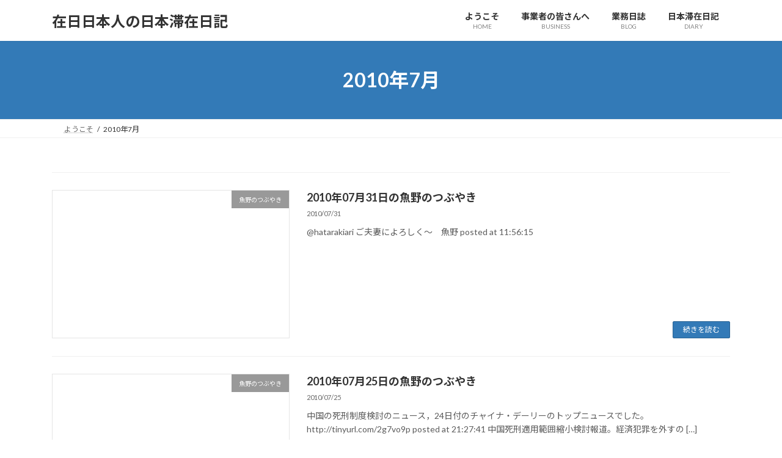

--- FILE ---
content_type: text/html; charset=UTF-8
request_url: https://www.kuono.net/2010/07/
body_size: 107887
content:
<!DOCTYPE html>
<html dir="ltr" lang="ja">
<head>
<meta charset="utf-8">
<meta http-equiv="X-UA-Compatible" content="IE=edge">
<meta name="viewport" content="width=device-width, initial-scale=1">
<!-- Google tag (gtag.js) --><script async src="https://www.googletagmanager.com/gtag/js?id=UA-535836-a"></script><script>window.dataLayer = window.dataLayer || [];function gtag(){dataLayer.push(arguments);}gtag('js', new Date());gtag('config', 'UA-535836-a');</script>
<title>7月, 2010 | 在日日本人の日本滞在日記</title>
<link rel="alternate" hreflang="ja" href="https://www.kuono.net/2010/07/" />
<link rel="alternate" hreflang="x-default" href="https://www.kuono.net/2010/07/" />

		<!-- All in One SEO 4.9.3 - aioseo.com -->
	<meta name="robots" content="noindex, max-image-preview:large" />
	<link rel="canonical" href="https://www.kuono.net/2010/07/" />
	<link rel="next" href="https://www.kuono.net/2010/07/page/2/" />
	<meta name="generator" content="All in One SEO (AIOSEO) 4.9.3" />
		<script type="application/ld+json" class="aioseo-schema">
			{"@context":"https:\/\/schema.org","@graph":[{"@type":"BreadcrumbList","@id":"https:\/\/www.kuono.net\/2010\/07\/#breadcrumblist","itemListElement":[{"@type":"ListItem","@id":"https:\/\/www.kuono.net#listItem","position":1,"name":"Home","item":"https:\/\/www.kuono.net","nextItem":{"@type":"ListItem","@id":"https:\/\/www.kuono.net\/2010\/#listItem","name":2010}},{"@type":"ListItem","@id":"https:\/\/www.kuono.net\/2010\/#listItem","position":2,"name":2010,"item":"https:\/\/www.kuono.net\/2010\/","nextItem":{"@type":"ListItem","@id":"https:\/\/www.kuono.net\/2010\/07\/#listItem","name":"07"},"previousItem":{"@type":"ListItem","@id":"https:\/\/www.kuono.net#listItem","name":"Home"}},{"@type":"ListItem","@id":"https:\/\/www.kuono.net\/2010\/07\/#listItem","position":3,"name":"07","previousItem":{"@type":"ListItem","@id":"https:\/\/www.kuono.net\/2010\/#listItem","name":2010}}]},{"@type":"CollectionPage","@id":"https:\/\/www.kuono.net\/2010\/07\/#collectionpage","url":"https:\/\/www.kuono.net\/2010\/07\/","name":"7\u6708, 2010 | \u5728\u65e5\u65e5\u672c\u4eba\u306e\u65e5\u672c\u6ede\u5728\u65e5\u8a18","inLanguage":"ja","isPartOf":{"@id":"https:\/\/www.kuono.net\/#website"},"breadcrumb":{"@id":"https:\/\/www.kuono.net\/2010\/07\/#breadcrumblist"}},{"@type":"Person","@id":"https:\/\/www.kuono.net\/#person","name":"kuono","sameAs":["@kuono"]},{"@type":"WebSite","@id":"https:\/\/www.kuono.net\/#website","url":"https:\/\/www.kuono.net\/","name":"\u5728\u65e5\u65e5\u672c\u4eba\u306e\u65e5\u672c\u6ede\u5728\u65e5\u8a18","description":"\u6d77\u5916\u306b\u95a2\u308f\u308b\u5c0f\u898f\u6a21\u7d44\u7e54\u30fb\u4e8b\u696d\u8005\u3055\u3093\u3092\u5fdc\u63f4\u3057\u307e\u3059","inLanguage":"ja","publisher":{"@id":"https:\/\/www.kuono.net\/#person"}}]}
		</script>
		<!-- All in One SEO -->

<!-- Jetpack Site Verification Tags -->
<link rel='dns-prefetch' href='//stats.wp.com' />
<link rel='dns-prefetch' href='//v0.wordpress.com' />
<link rel='dns-prefetch' href='//jetpack.wordpress.com' />
<link rel='dns-prefetch' href='//s0.wp.com' />
<link rel='dns-prefetch' href='//public-api.wordpress.com' />
<link rel='dns-prefetch' href='//0.gravatar.com' />
<link rel='dns-prefetch' href='//1.gravatar.com' />
<link rel='dns-prefetch' href='//2.gravatar.com' />
<link rel='preconnect' href='//c0.wp.com' />
<link rel="alternate" type="application/rss+xml" title="在日日本人の日本滞在日記 &raquo; フィード" href="https://www.kuono.net/feed/" />
<link rel="alternate" type="application/rss+xml" title="在日日本人の日本滞在日記 &raquo; コメントフィード" href="https://www.kuono.net/comments/feed/" />
<meta name="description" content="[1ページ目] 2010年7月 の記事 在日日本人の日本滞在日記 海外に関わる小規模組織・事業者さんを応援します" /><style id='wp-img-auto-sizes-contain-inline-css' type='text/css'>
img:is([sizes=auto i],[sizes^="auto," i]){contain-intrinsic-size:3000px 1500px}
/*# sourceURL=wp-img-auto-sizes-contain-inline-css */
</style>
<link rel='preload' id='vkExUnit_common_style-css-preload' href='https://www.kuono.net/wp-content/plugins/vk-all-in-one-expansion-unit/assets/css/vkExUnit_style.css?ver=9.113.0.1' as='style' onload="this.onload=null;this.rel='stylesheet'"/>
<link rel='stylesheet' id='vkExUnit_common_style-css' href='https://www.kuono.net/wp-content/plugins/vk-all-in-one-expansion-unit/assets/css/vkExUnit_style.css?ver=9.113.0.1' media='print' onload="this.media='all'; this.onload=null;">
<style id='vkExUnit_common_style-inline-css' type='text/css'>
:root {--ver_page_top_button_url:url(https://www.kuono.net/wp-content/plugins/vk-all-in-one-expansion-unit/assets/images/to-top-btn-icon.svg);}@font-face {font-weight: normal;font-style: normal;font-family: "vk_sns";src: url("https://www.kuono.net/wp-content/plugins/vk-all-in-one-expansion-unit/inc/sns/icons/fonts/vk_sns.eot?-bq20cj");src: url("https://www.kuono.net/wp-content/plugins/vk-all-in-one-expansion-unit/inc/sns/icons/fonts/vk_sns.eot?#iefix-bq20cj") format("embedded-opentype"),url("https://www.kuono.net/wp-content/plugins/vk-all-in-one-expansion-unit/inc/sns/icons/fonts/vk_sns.woff?-bq20cj") format("woff"),url("https://www.kuono.net/wp-content/plugins/vk-all-in-one-expansion-unit/inc/sns/icons/fonts/vk_sns.ttf?-bq20cj") format("truetype"),url("https://www.kuono.net/wp-content/plugins/vk-all-in-one-expansion-unit/inc/sns/icons/fonts/vk_sns.svg?-bq20cj#vk_sns") format("svg");}
.veu_promotion-alert__content--text {border: 1px solid rgba(0,0,0,0.125);padding: 0.5em 1em;border-radius: var(--vk-size-radius);margin-bottom: var(--vk-margin-block-bottom);font-size: 0.875rem;}/* Alert Content部分に段落タグを入れた場合に最後の段落の余白を0にする */.veu_promotion-alert__content--text p:last-of-type{margin-bottom:0;margin-top: 0;}
/*# sourceURL=vkExUnit_common_style-inline-css */
</style>
<link rel='preload' id='wp-block-library-css-preload' href='https://c0.wp.com/c/6.9/wp-includes/css/dist/block-library/style.min.css' as='style' onload="this.onload=null;this.rel='stylesheet'"/>
<link rel='stylesheet' id='wp-block-library-css' href='https://c0.wp.com/c/6.9/wp-includes/css/dist/block-library/style.min.css' media='print' onload="this.media='all'; this.onload=null;">
<style id='wp-block-library-inline-css' type='text/css'>
.vk-cols--reverse{flex-direction:row-reverse}.vk-cols--hasbtn{margin-bottom:0}.vk-cols--hasbtn>.row>.vk_gridColumn_item,.vk-cols--hasbtn>.wp-block-column{position:relative;padding-bottom:3em}.vk-cols--hasbtn>.row>.vk_gridColumn_item>.wp-block-buttons,.vk-cols--hasbtn>.row>.vk_gridColumn_item>.vk_button,.vk-cols--hasbtn>.wp-block-column>.wp-block-buttons,.vk-cols--hasbtn>.wp-block-column>.vk_button{position:absolute;bottom:0;width:100%}.vk-cols--fit.wp-block-columns{gap:0}.vk-cols--fit.wp-block-columns,.vk-cols--fit.wp-block-columns:not(.is-not-stacked-on-mobile){margin-top:0;margin-bottom:0;justify-content:space-between}.vk-cols--fit.wp-block-columns>.wp-block-column *:last-child,.vk-cols--fit.wp-block-columns:not(.is-not-stacked-on-mobile)>.wp-block-column *:last-child{margin-bottom:0}.vk-cols--fit.wp-block-columns>.wp-block-column>.wp-block-cover,.vk-cols--fit.wp-block-columns:not(.is-not-stacked-on-mobile)>.wp-block-column>.wp-block-cover{margin-top:0}.vk-cols--fit.wp-block-columns.has-background,.vk-cols--fit.wp-block-columns:not(.is-not-stacked-on-mobile).has-background{padding:0}@media(max-width: 599px){.vk-cols--fit.wp-block-columns:not(.has-background)>.wp-block-column:not(.has-background),.vk-cols--fit.wp-block-columns:not(.is-not-stacked-on-mobile):not(.has-background)>.wp-block-column:not(.has-background){padding-left:0 !important;padding-right:0 !important}}@media(min-width: 782px){.vk-cols--fit.wp-block-columns .block-editor-block-list__block.wp-block-column:not(:first-child),.vk-cols--fit.wp-block-columns>.wp-block-column:not(:first-child),.vk-cols--fit.wp-block-columns:not(.is-not-stacked-on-mobile) .block-editor-block-list__block.wp-block-column:not(:first-child),.vk-cols--fit.wp-block-columns:not(.is-not-stacked-on-mobile)>.wp-block-column:not(:first-child){margin-left:0}}@media(min-width: 600px)and (max-width: 781px){.vk-cols--fit.wp-block-columns .wp-block-column:nth-child(2n),.vk-cols--fit.wp-block-columns:not(.is-not-stacked-on-mobile) .wp-block-column:nth-child(2n){margin-left:0}.vk-cols--fit.wp-block-columns .wp-block-column:not(:only-child),.vk-cols--fit.wp-block-columns:not(.is-not-stacked-on-mobile) .wp-block-column:not(:only-child){flex-basis:50% !important}}.vk-cols--fit--gap1.wp-block-columns{gap:1px}@media(min-width: 600px)and (max-width: 781px){.vk-cols--fit--gap1.wp-block-columns .wp-block-column:not(:only-child){flex-basis:calc(50% - 1px) !important}}.vk-cols--fit.vk-cols--grid>.block-editor-block-list__block,.vk-cols--fit.vk-cols--grid>.wp-block-column,.vk-cols--fit.vk-cols--grid:not(.is-not-stacked-on-mobile)>.block-editor-block-list__block,.vk-cols--fit.vk-cols--grid:not(.is-not-stacked-on-mobile)>.wp-block-column{flex-basis:50%;box-sizing:border-box}@media(max-width: 599px){.vk-cols--fit.vk-cols--grid.vk-cols--grid--alignfull>.wp-block-column:nth-child(2)>.wp-block-cover,.vk-cols--fit.vk-cols--grid.vk-cols--grid--alignfull>.wp-block-column:nth-child(2)>.vk_outer,.vk-cols--fit.vk-cols--grid:not(.is-not-stacked-on-mobile).vk-cols--grid--alignfull>.wp-block-column:nth-child(2)>.wp-block-cover,.vk-cols--fit.vk-cols--grid:not(.is-not-stacked-on-mobile).vk-cols--grid--alignfull>.wp-block-column:nth-child(2)>.vk_outer{width:100vw;margin-right:calc((100% - 100vw)/2);margin-left:calc((100% - 100vw)/2)}}@media(min-width: 600px){.vk-cols--fit.vk-cols--grid.vk-cols--grid--alignfull>.wp-block-column:nth-child(2)>.wp-block-cover,.vk-cols--fit.vk-cols--grid.vk-cols--grid--alignfull>.wp-block-column:nth-child(2)>.vk_outer,.vk-cols--fit.vk-cols--grid:not(.is-not-stacked-on-mobile).vk-cols--grid--alignfull>.wp-block-column:nth-child(2)>.wp-block-cover,.vk-cols--fit.vk-cols--grid:not(.is-not-stacked-on-mobile).vk-cols--grid--alignfull>.wp-block-column:nth-child(2)>.vk_outer{margin-right:calc(100% - 50vw);width:50vw}}@media(min-width: 600px){.vk-cols--fit.vk-cols--grid.vk-cols--grid--alignfull.vk-cols--reverse>.wp-block-column,.vk-cols--fit.vk-cols--grid:not(.is-not-stacked-on-mobile).vk-cols--grid--alignfull.vk-cols--reverse>.wp-block-column{margin-left:0;margin-right:0}.vk-cols--fit.vk-cols--grid.vk-cols--grid--alignfull.vk-cols--reverse>.wp-block-column:nth-child(2)>.wp-block-cover,.vk-cols--fit.vk-cols--grid.vk-cols--grid--alignfull.vk-cols--reverse>.wp-block-column:nth-child(2)>.vk_outer,.vk-cols--fit.vk-cols--grid:not(.is-not-stacked-on-mobile).vk-cols--grid--alignfull.vk-cols--reverse>.wp-block-column:nth-child(2)>.wp-block-cover,.vk-cols--fit.vk-cols--grid:not(.is-not-stacked-on-mobile).vk-cols--grid--alignfull.vk-cols--reverse>.wp-block-column:nth-child(2)>.vk_outer{margin-left:calc(100% - 50vw)}}.vk-cols--menu h2,.vk-cols--menu h3,.vk-cols--menu h4,.vk-cols--menu h5{margin-bottom:.2em;text-shadow:#000 0 0 10px}.vk-cols--menu h2:first-child,.vk-cols--menu h3:first-child,.vk-cols--menu h4:first-child,.vk-cols--menu h5:first-child{margin-top:0}.vk-cols--menu p{margin-bottom:1rem;text-shadow:#000 0 0 10px}.vk-cols--menu .wp-block-cover__inner-container:last-child{margin-bottom:0}.vk-cols--fitbnrs .wp-block-column .wp-block-cover:hover img{filter:unset}.vk-cols--fitbnrs .wp-block-column .wp-block-cover:hover{background-color:unset}.vk-cols--fitbnrs .wp-block-column .wp-block-cover:hover .wp-block-cover__image-background{filter:unset !important}.vk-cols--fitbnrs .wp-block-cover .wp-block-cover__inner-container{position:absolute;height:100%;width:100%}.vk-cols--fitbnrs .vk_button{height:100%;margin:0}.vk-cols--fitbnrs .vk_button .vk_button_btn,.vk-cols--fitbnrs .vk_button .btn{height:100%;width:100%;border:none;box-shadow:none;background-color:unset !important;transition:unset}.vk-cols--fitbnrs .vk_button .vk_button_btn:hover,.vk-cols--fitbnrs .vk_button .btn:hover{transition:unset}.vk-cols--fitbnrs .vk_button .vk_button_btn:after,.vk-cols--fitbnrs .vk_button .btn:after{border:none}.vk-cols--fitbnrs .vk_button .vk_button_link_txt{width:100%;position:absolute;top:50%;left:50%;transform:translateY(-50%) translateX(-50%);font-size:2rem;text-shadow:#000 0 0 10px}.vk-cols--fitbnrs .vk_button .vk_button_link_subCaption{width:100%;position:absolute;top:calc(50% + 2.2em);left:50%;transform:translateY(-50%) translateX(-50%);text-shadow:#000 0 0 10px}@media(min-width: 992px){.vk-cols--media.wp-block-columns{gap:3rem}}.vk-fit-map figure{margin-bottom:0}.vk-fit-map iframe{position:relative;margin-bottom:0;display:block;max-height:400px;width:100vw}.vk-fit-map:is(.alignfull,.alignwide) div{max-width:100%}.vk-table--th--width25 :where(tr>*:first-child){width:25%}.vk-table--th--width30 :where(tr>*:first-child){width:30%}.vk-table--th--width35 :where(tr>*:first-child){width:35%}.vk-table--th--width40 :where(tr>*:first-child){width:40%}.vk-table--th--bg-bright :where(tr>*:first-child){background-color:var(--wp--preset--color--bg-secondary, rgba(0, 0, 0, 0.05))}@media(max-width: 599px){.vk-table--mobile-block :is(th,td){width:100%;display:block}.vk-table--mobile-block.wp-block-table table :is(th,td){border-top:none}}.vk-table--width--th25 :where(tr>*:first-child){width:25%}.vk-table--width--th30 :where(tr>*:first-child){width:30%}.vk-table--width--th35 :where(tr>*:first-child){width:35%}.vk-table--width--th40 :where(tr>*:first-child){width:40%}.no-margin{margin:0}@media(max-width: 599px){.wp-block-image.vk-aligncenter--mobile>.alignright{float:none;margin-left:auto;margin-right:auto}.vk-no-padding-horizontal--mobile{padding-left:0 !important;padding-right:0 !important}}
/* VK Color Palettes */:root{ --wp--preset--color--vk-color-primary:#337ab7}/* --vk-color-primary is deprecated. */:root{ --vk-color-primary: var(--wp--preset--color--vk-color-primary);}:root{ --wp--preset--color--vk-color-primary-dark:#296292}/* --vk-color-primary-dark is deprecated. */:root{ --vk-color-primary-dark: var(--wp--preset--color--vk-color-primary-dark);}:root{ --wp--preset--color--vk-color-primary-vivid:#3886c9}/* --vk-color-primary-vivid is deprecated. */:root{ --vk-color-primary-vivid: var(--wp--preset--color--vk-color-primary-vivid);}

/*# sourceURL=wp-block-library-inline-css */
</style><style id='global-styles-inline-css' type='text/css'>
:root{--wp--preset--aspect-ratio--square: 1;--wp--preset--aspect-ratio--4-3: 4/3;--wp--preset--aspect-ratio--3-4: 3/4;--wp--preset--aspect-ratio--3-2: 3/2;--wp--preset--aspect-ratio--2-3: 2/3;--wp--preset--aspect-ratio--16-9: 16/9;--wp--preset--aspect-ratio--9-16: 9/16;--wp--preset--color--black: #000000;--wp--preset--color--cyan-bluish-gray: #abb8c3;--wp--preset--color--white: #ffffff;--wp--preset--color--pale-pink: #f78da7;--wp--preset--color--vivid-red: #cf2e2e;--wp--preset--color--luminous-vivid-orange: #ff6900;--wp--preset--color--luminous-vivid-amber: #fcb900;--wp--preset--color--light-green-cyan: #7bdcb5;--wp--preset--color--vivid-green-cyan: #00d084;--wp--preset--color--pale-cyan-blue: #8ed1fc;--wp--preset--color--vivid-cyan-blue: #0693e3;--wp--preset--color--vivid-purple: #9b51e0;--wp--preset--color--vk-color-primary: #337ab7;--wp--preset--color--vk-color-primary-dark: #296292;--wp--preset--color--vk-color-primary-vivid: #3886c9;--wp--preset--gradient--vivid-cyan-blue-to-vivid-purple: linear-gradient(135deg,rgba(6,147,227,1) 0%,rgb(155,81,224) 100%);--wp--preset--gradient--light-green-cyan-to-vivid-green-cyan: linear-gradient(135deg,rgb(122,220,180) 0%,rgb(0,208,130) 100%);--wp--preset--gradient--luminous-vivid-amber-to-luminous-vivid-orange: linear-gradient(135deg,rgba(252,185,0,1) 0%,rgba(255,105,0,1) 100%);--wp--preset--gradient--luminous-vivid-orange-to-vivid-red: linear-gradient(135deg,rgba(255,105,0,1) 0%,rgb(207,46,46) 100%);--wp--preset--gradient--very-light-gray-to-cyan-bluish-gray: linear-gradient(135deg,rgb(238,238,238) 0%,rgb(169,184,195) 100%);--wp--preset--gradient--cool-to-warm-spectrum: linear-gradient(135deg,rgb(74,234,220) 0%,rgb(151,120,209) 20%,rgb(207,42,186) 40%,rgb(238,44,130) 60%,rgb(251,105,98) 80%,rgb(254,248,76) 100%);--wp--preset--gradient--blush-light-purple: linear-gradient(135deg,rgb(255,206,236) 0%,rgb(152,150,240) 100%);--wp--preset--gradient--blush-bordeaux: linear-gradient(135deg,rgb(254,205,165) 0%,rgb(254,45,45) 50%,rgb(107,0,62) 100%);--wp--preset--gradient--luminous-dusk: linear-gradient(135deg,rgb(255,203,112) 0%,rgb(199,81,192) 50%,rgb(65,88,208) 100%);--wp--preset--gradient--pale-ocean: linear-gradient(135deg,rgb(255,245,203) 0%,rgb(182,227,212) 50%,rgb(51,167,181) 100%);--wp--preset--gradient--electric-grass: linear-gradient(135deg,rgb(202,248,128) 0%,rgb(113,206,126) 100%);--wp--preset--gradient--midnight: linear-gradient(135deg,rgb(2,3,129) 0%,rgb(40,116,252) 100%);--wp--preset--gradient--vivid-green-cyan-to-vivid-cyan-blue: linear-gradient(135deg,rgba(0,208,132,1) 0%,rgba(6,147,227,1) 100%);--wp--preset--font-size--small: 14px;--wp--preset--font-size--medium: 20px;--wp--preset--font-size--large: 24px;--wp--preset--font-size--x-large: 42px;--wp--preset--font-size--regular: 16px;--wp--preset--font-size--huge: 36px;--wp--preset--spacing--20: 0.44rem;--wp--preset--spacing--30: 0.67rem;--wp--preset--spacing--40: 1rem;--wp--preset--spacing--50: 1.5rem;--wp--preset--spacing--60: 2.25rem;--wp--preset--spacing--70: 3.38rem;--wp--preset--spacing--80: 5.06rem;--wp--preset--shadow--natural: 6px 6px 9px rgba(0, 0, 0, 0.2);--wp--preset--shadow--deep: 12px 12px 50px rgba(0, 0, 0, 0.4);--wp--preset--shadow--sharp: 6px 6px 0px rgba(0, 0, 0, 0.2);--wp--preset--shadow--outlined: 6px 6px 0px -3px rgb(255, 255, 255), 6px 6px rgb(0, 0, 0);--wp--preset--shadow--crisp: 6px 6px 0px rgb(0, 0, 0);}:where(.is-layout-flex){gap: 0.5em;}:where(.is-layout-grid){gap: 0.5em;}body .is-layout-flex{display: flex;}.is-layout-flex{flex-wrap: wrap;align-items: center;}.is-layout-flex > :is(*, div){margin: 0;}body .is-layout-grid{display: grid;}.is-layout-grid > :is(*, div){margin: 0;}:where(.wp-block-columns.is-layout-flex){gap: 2em;}:where(.wp-block-columns.is-layout-grid){gap: 2em;}:where(.wp-block-post-template.is-layout-flex){gap: 1.25em;}:where(.wp-block-post-template.is-layout-grid){gap: 1.25em;}.has-black-color{color: var(--wp--preset--color--black) !important;}.has-cyan-bluish-gray-color{color: var(--wp--preset--color--cyan-bluish-gray) !important;}.has-white-color{color: var(--wp--preset--color--white) !important;}.has-pale-pink-color{color: var(--wp--preset--color--pale-pink) !important;}.has-vivid-red-color{color: var(--wp--preset--color--vivid-red) !important;}.has-luminous-vivid-orange-color{color: var(--wp--preset--color--luminous-vivid-orange) !important;}.has-luminous-vivid-amber-color{color: var(--wp--preset--color--luminous-vivid-amber) !important;}.has-light-green-cyan-color{color: var(--wp--preset--color--light-green-cyan) !important;}.has-vivid-green-cyan-color{color: var(--wp--preset--color--vivid-green-cyan) !important;}.has-pale-cyan-blue-color{color: var(--wp--preset--color--pale-cyan-blue) !important;}.has-vivid-cyan-blue-color{color: var(--wp--preset--color--vivid-cyan-blue) !important;}.has-vivid-purple-color{color: var(--wp--preset--color--vivid-purple) !important;}.has-vk-color-primary-color{color: var(--wp--preset--color--vk-color-primary) !important;}.has-vk-color-primary-dark-color{color: var(--wp--preset--color--vk-color-primary-dark) !important;}.has-vk-color-primary-vivid-color{color: var(--wp--preset--color--vk-color-primary-vivid) !important;}.has-black-background-color{background-color: var(--wp--preset--color--black) !important;}.has-cyan-bluish-gray-background-color{background-color: var(--wp--preset--color--cyan-bluish-gray) !important;}.has-white-background-color{background-color: var(--wp--preset--color--white) !important;}.has-pale-pink-background-color{background-color: var(--wp--preset--color--pale-pink) !important;}.has-vivid-red-background-color{background-color: var(--wp--preset--color--vivid-red) !important;}.has-luminous-vivid-orange-background-color{background-color: var(--wp--preset--color--luminous-vivid-orange) !important;}.has-luminous-vivid-amber-background-color{background-color: var(--wp--preset--color--luminous-vivid-amber) !important;}.has-light-green-cyan-background-color{background-color: var(--wp--preset--color--light-green-cyan) !important;}.has-vivid-green-cyan-background-color{background-color: var(--wp--preset--color--vivid-green-cyan) !important;}.has-pale-cyan-blue-background-color{background-color: var(--wp--preset--color--pale-cyan-blue) !important;}.has-vivid-cyan-blue-background-color{background-color: var(--wp--preset--color--vivid-cyan-blue) !important;}.has-vivid-purple-background-color{background-color: var(--wp--preset--color--vivid-purple) !important;}.has-vk-color-primary-background-color{background-color: var(--wp--preset--color--vk-color-primary) !important;}.has-vk-color-primary-dark-background-color{background-color: var(--wp--preset--color--vk-color-primary-dark) !important;}.has-vk-color-primary-vivid-background-color{background-color: var(--wp--preset--color--vk-color-primary-vivid) !important;}.has-black-border-color{border-color: var(--wp--preset--color--black) !important;}.has-cyan-bluish-gray-border-color{border-color: var(--wp--preset--color--cyan-bluish-gray) !important;}.has-white-border-color{border-color: var(--wp--preset--color--white) !important;}.has-pale-pink-border-color{border-color: var(--wp--preset--color--pale-pink) !important;}.has-vivid-red-border-color{border-color: var(--wp--preset--color--vivid-red) !important;}.has-luminous-vivid-orange-border-color{border-color: var(--wp--preset--color--luminous-vivid-orange) !important;}.has-luminous-vivid-amber-border-color{border-color: var(--wp--preset--color--luminous-vivid-amber) !important;}.has-light-green-cyan-border-color{border-color: var(--wp--preset--color--light-green-cyan) !important;}.has-vivid-green-cyan-border-color{border-color: var(--wp--preset--color--vivid-green-cyan) !important;}.has-pale-cyan-blue-border-color{border-color: var(--wp--preset--color--pale-cyan-blue) !important;}.has-vivid-cyan-blue-border-color{border-color: var(--wp--preset--color--vivid-cyan-blue) !important;}.has-vivid-purple-border-color{border-color: var(--wp--preset--color--vivid-purple) !important;}.has-vk-color-primary-border-color{border-color: var(--wp--preset--color--vk-color-primary) !important;}.has-vk-color-primary-dark-border-color{border-color: var(--wp--preset--color--vk-color-primary-dark) !important;}.has-vk-color-primary-vivid-border-color{border-color: var(--wp--preset--color--vk-color-primary-vivid) !important;}.has-vivid-cyan-blue-to-vivid-purple-gradient-background{background: var(--wp--preset--gradient--vivid-cyan-blue-to-vivid-purple) !important;}.has-light-green-cyan-to-vivid-green-cyan-gradient-background{background: var(--wp--preset--gradient--light-green-cyan-to-vivid-green-cyan) !important;}.has-luminous-vivid-amber-to-luminous-vivid-orange-gradient-background{background: var(--wp--preset--gradient--luminous-vivid-amber-to-luminous-vivid-orange) !important;}.has-luminous-vivid-orange-to-vivid-red-gradient-background{background: var(--wp--preset--gradient--luminous-vivid-orange-to-vivid-red) !important;}.has-very-light-gray-to-cyan-bluish-gray-gradient-background{background: var(--wp--preset--gradient--very-light-gray-to-cyan-bluish-gray) !important;}.has-cool-to-warm-spectrum-gradient-background{background: var(--wp--preset--gradient--cool-to-warm-spectrum) !important;}.has-blush-light-purple-gradient-background{background: var(--wp--preset--gradient--blush-light-purple) !important;}.has-blush-bordeaux-gradient-background{background: var(--wp--preset--gradient--blush-bordeaux) !important;}.has-luminous-dusk-gradient-background{background: var(--wp--preset--gradient--luminous-dusk) !important;}.has-pale-ocean-gradient-background{background: var(--wp--preset--gradient--pale-ocean) !important;}.has-electric-grass-gradient-background{background: var(--wp--preset--gradient--electric-grass) !important;}.has-midnight-gradient-background{background: var(--wp--preset--gradient--midnight) !important;}.has-small-font-size{font-size: var(--wp--preset--font-size--small) !important;}.has-medium-font-size{font-size: var(--wp--preset--font-size--medium) !important;}.has-large-font-size{font-size: var(--wp--preset--font-size--large) !important;}.has-x-large-font-size{font-size: var(--wp--preset--font-size--x-large) !important;}
/*# sourceURL=global-styles-inline-css */
</style>

<style id='classic-theme-styles-inline-css' type='text/css'>
/*! This file is auto-generated */
.wp-block-button__link{color:#fff;background-color:#32373c;border-radius:9999px;box-shadow:none;text-decoration:none;padding:calc(.667em + 2px) calc(1.333em + 2px);font-size:1.125em}.wp-block-file__button{background:#32373c;color:#fff;text-decoration:none}
/*# sourceURL=/wp-includes/css/classic-themes.min.css */
</style>
<link rel='preload' id='pz-linkcard-css-css-preload' href='//www.kuono.net/wp-content/uploads/pz-linkcard/style/style.min.css?ver=2.5.8.5' as='style' onload="this.onload=null;this.rel='stylesheet'"/>
<link rel='stylesheet' id='pz-linkcard-css-css' href='//www.kuono.net/wp-content/uploads/pz-linkcard/style/style.min.css?ver=2.5.8.5' media='print' onload="this.media='all'; this.onload=null;">
<link rel='preload' id='wpml-legacy-dropdown-0-css-preload' href='https://www.kuono.net/wp-content/plugins/sitepress-multilingual-cms/templates/language-switchers/legacy-dropdown/style.min.css?ver=1' as='style' onload="this.onload=null;this.rel='stylesheet'"/>
<link rel='stylesheet' id='wpml-legacy-dropdown-0-css' href='https://www.kuono.net/wp-content/plugins/sitepress-multilingual-cms/templates/language-switchers/legacy-dropdown/style.min.css?ver=1' media='print' onload="this.media='all'; this.onload=null;">
<link rel='preload' id='wpml-legacy-horizontal-list-0-css-preload' href='https://www.kuono.net/wp-content/plugins/sitepress-multilingual-cms/templates/language-switchers/legacy-list-horizontal/style.min.css?ver=1' as='style' onload="this.onload=null;this.rel='stylesheet'"/>
<link rel='stylesheet' id='wpml-legacy-horizontal-list-0-css' href='https://www.kuono.net/wp-content/plugins/sitepress-multilingual-cms/templates/language-switchers/legacy-list-horizontal/style.min.css?ver=1' media='print' onload="this.media='all'; this.onload=null;">
<style id='wpml-legacy-horizontal-list-0-inline-css' type='text/css'>
.wpml-ls-statics-footer a, .wpml-ls-statics-footer .wpml-ls-sub-menu a, .wpml-ls-statics-footer .wpml-ls-sub-menu a:link, .wpml-ls-statics-footer li:not(.wpml-ls-current-language) .wpml-ls-link, .wpml-ls-statics-footer li:not(.wpml-ls-current-language) .wpml-ls-link:link {color:#444444;background-color:#ffffff;}.wpml-ls-statics-footer .wpml-ls-sub-menu a:hover,.wpml-ls-statics-footer .wpml-ls-sub-menu a:focus, .wpml-ls-statics-footer .wpml-ls-sub-menu a:link:hover, .wpml-ls-statics-footer .wpml-ls-sub-menu a:link:focus {color:#000000;background-color:#eeeeee;}.wpml-ls-statics-footer .wpml-ls-current-language > a {color:#444444;background-color:#ffffff;}.wpml-ls-statics-footer .wpml-ls-current-language:hover>a, .wpml-ls-statics-footer .wpml-ls-current-language>a:focus {color:#000000;background-color:#eeeeee;}
/*# sourceURL=wpml-legacy-horizontal-list-0-inline-css */
</style>
<link rel='preload' id='megamenu-css-preload' href='https://www.kuono.net/wp-content/uploads/maxmegamenu/style_ja.css?ver=54b38d' as='style' onload="this.onload=null;this.rel='stylesheet'"/>
<link rel='stylesheet' id='megamenu-css' href='https://www.kuono.net/wp-content/uploads/maxmegamenu/style_ja.css?ver=54b38d' media='print' onload="this.media='all'; this.onload=null;">
<link rel='preload' id='dashicons-css-preload' href='https://c0.wp.com/c/6.9/wp-includes/css/dashicons.min.css' as='style' onload="this.onload=null;this.rel='stylesheet'"/>
<link rel='stylesheet' id='dashicons-css' href='https://c0.wp.com/c/6.9/wp-includes/css/dashicons.min.css' media='print' onload="this.media='all'; this.onload=null;">
<link rel='stylesheet' id='vk-swiper-style-css' href='https://www.kuono.net/wp-content/plugins/vk-blocks/vendor/vektor-inc/vk-swiper/src/assets/css/swiper-bundle.min.css?ver=11.0.2' type='text/css' media='all' />
<link rel='stylesheet' id='lightning-common-style-css' href='https://www.kuono.net/wp-content/themes/lightning/_g3/assets/css/style.css?ver=15.33.1' type='text/css' media='all' />
<style id='lightning-common-style-inline-css' type='text/css'>
/* Lightning */:root {--vk-color-primary:#337ab7;--vk-color-primary-dark:#296292;--vk-color-primary-vivid:#3886c9;--g_nav_main_acc_icon_open_url:url(https://www.kuono.net/wp-content/themes/lightning/_g3/inc/vk-mobile-nav/package/images/vk-menu-acc-icon-open-black.svg);--g_nav_main_acc_icon_close_url: url(https://www.kuono.net/wp-content/themes/lightning/_g3/inc/vk-mobile-nav/package/images/vk-menu-close-black.svg);--g_nav_sub_acc_icon_open_url: url(https://www.kuono.net/wp-content/themes/lightning/_g3/inc/vk-mobile-nav/package/images/vk-menu-acc-icon-open-white.svg);--g_nav_sub_acc_icon_close_url: url(https://www.kuono.net/wp-content/themes/lightning/_g3/inc/vk-mobile-nav/package/images/vk-menu-close-white.svg);}
:root{--swiper-navigation-color: #fff;}
/* vk-mobile-nav */:root {--vk-mobile-nav-menu-btn-bg-src: url("https://www.kuono.net/wp-content/themes/lightning/_g3/inc/vk-mobile-nav/package/images/vk-menu-btn-black.svg");--vk-mobile-nav-menu-btn-close-bg-src: url("https://www.kuono.net/wp-content/themes/lightning/_g3/inc/vk-mobile-nav/package/images/vk-menu-close-black.svg");--vk-menu-acc-icon-open-black-bg-src: url("https://www.kuono.net/wp-content/themes/lightning/_g3/inc/vk-mobile-nav/package/images/vk-menu-acc-icon-open-black.svg");--vk-menu-acc-icon-open-white-bg-src: url("https://www.kuono.net/wp-content/themes/lightning/_g3/inc/vk-mobile-nav/package/images/vk-menu-acc-icon-open-white.svg");--vk-menu-acc-icon-close-black-bg-src: url("https://www.kuono.net/wp-content/themes/lightning/_g3/inc/vk-mobile-nav/package/images/vk-menu-close-black.svg");--vk-menu-acc-icon-close-white-bg-src: url("https://www.kuono.net/wp-content/themes/lightning/_g3/inc/vk-mobile-nav/package/images/vk-menu-close-white.svg");}
/*# sourceURL=lightning-common-style-inline-css */
</style>
<link rel='stylesheet' id='lightning-design-style-css' href='https://www.kuono.net/wp-content/themes/lightning/_g3/design-skin/origin3/css/style.css?ver=15.33.1' type='text/css' media='all' />
<style id='lightning-design-style-inline-css' type='text/css'>
.tagcloud a:before { font-family: "Font Awesome 7 Free";content: "\f02b";font-weight: bold; }
/*# sourceURL=lightning-design-style-inline-css */
</style>
<link rel='preload' id='vk-blog-card-css-preload' href='https://www.kuono.net/wp-content/themes/lightning/_g3/inc/vk-wp-oembed-blog-card/package/css/blog-card.css?ver=6.9' as='style' onload="this.onload=null;this.rel='stylesheet'"/>
<link rel='stylesheet' id='vk-blog-card-css' href='https://www.kuono.net/wp-content/themes/lightning/_g3/inc/vk-wp-oembed-blog-card/package/css/blog-card.css?ver=6.9' media='print' onload="this.media='all'; this.onload=null;">
<link rel='preload' id='jetpack-swiper-library-css-preload' href='https://c0.wp.com/p/jetpack/15.4/_inc/blocks/swiper.css' as='style' onload="this.onload=null;this.rel='stylesheet'"/>
<link rel='stylesheet' id='jetpack-swiper-library-css' href='https://c0.wp.com/p/jetpack/15.4/_inc/blocks/swiper.css' media='print' onload="this.media='all'; this.onload=null;">
<link rel='preload' id='jetpack-carousel-css-preload' href='https://c0.wp.com/p/jetpack/15.4/modules/carousel/jetpack-carousel.css' as='style' onload="this.onload=null;this.rel='stylesheet'"/>
<link rel='stylesheet' id='jetpack-carousel-css' href='https://c0.wp.com/p/jetpack/15.4/modules/carousel/jetpack-carousel.css' media='print' onload="this.media='all'; this.onload=null;">
<link rel='preload' id='veu-cta-css-preload' href='https://www.kuono.net/wp-content/plugins/vk-all-in-one-expansion-unit/inc/call-to-action/package/assets/css/style.css?ver=9.113.0.1' as='style' onload="this.onload=null;this.rel='stylesheet'"/>
<link rel='stylesheet' id='veu-cta-css' href='https://www.kuono.net/wp-content/plugins/vk-all-in-one-expansion-unit/inc/call-to-action/package/assets/css/style.css?ver=9.113.0.1' media='print' onload="this.media='all'; this.onload=null;">
<link rel='stylesheet' id='vk-blocks-build-css-css' href='https://www.kuono.net/wp-content/plugins/vk-blocks/build/block-build.css?ver=1.115.2.1' type='text/css' media='all' />
<style id='vk-blocks-build-css-inline-css' type='text/css'>

	:root {
		--vk_image-mask-circle: url(https://www.kuono.net/wp-content/plugins/vk-blocks/inc/vk-blocks/images/circle.svg);
		--vk_image-mask-wave01: url(https://www.kuono.net/wp-content/plugins/vk-blocks/inc/vk-blocks/images/wave01.svg);
		--vk_image-mask-wave02: url(https://www.kuono.net/wp-content/plugins/vk-blocks/inc/vk-blocks/images/wave02.svg);
		--vk_image-mask-wave03: url(https://www.kuono.net/wp-content/plugins/vk-blocks/inc/vk-blocks/images/wave03.svg);
		--vk_image-mask-wave04: url(https://www.kuono.net/wp-content/plugins/vk-blocks/inc/vk-blocks/images/wave04.svg);
	}
	

	:root {

		--vk-balloon-border-width:1px;

		--vk-balloon-speech-offset:-12px;
	}
	

	:root {
		--vk_flow-arrow: url(https://www.kuono.net/wp-content/plugins/vk-blocks/inc/vk-blocks/images/arrow_bottom.svg);
	}
	
/*# sourceURL=vk-blocks-build-css-inline-css */
</style>
<link rel='preload' id='lightning-theme-style-css-preload' href='https://www.kuono.net/wp-content/themes/lightning/style.css?ver=15.33.1' as='style' onload="this.onload=null;this.rel='stylesheet'"/>
<link rel='stylesheet' id='lightning-theme-style-css' href='https://www.kuono.net/wp-content/themes/lightning/style.css?ver=15.33.1' media='print' onload="this.media='all'; this.onload=null;">
<link rel='preload' id='vk-font-awesome-css-preload' href='https://www.kuono.net/wp-content/themes/lightning/vendor/vektor-inc/font-awesome-versions/src/font-awesome/css/all.min.css?ver=7.1.0' as='style' onload="this.onload=null;this.rel='stylesheet'"/>
<link rel='stylesheet' id='vk-font-awesome-css' href='https://www.kuono.net/wp-content/themes/lightning/vendor/vektor-inc/font-awesome-versions/src/font-awesome/css/all.min.css?ver=7.1.0' media='print' onload="this.media='all'; this.onload=null;">
<style id='jetpack_facebook_likebox-inline-css' type='text/css'>
.widget_facebook_likebox {
	overflow: hidden;
}

/*# sourceURL=https://www.kuono.net/wp-content/plugins/jetpack/modules/widgets/facebook-likebox/style.css */
</style>
<script type="text/javascript" id="wpml-cookie-js-extra">
/* <![CDATA[ */
var wpml_cookies = {"wp-wpml_current_language":{"value":"ja","expires":1,"path":"/"}};
var wpml_cookies = {"wp-wpml_current_language":{"value":"ja","expires":1,"path":"/"}};
//# sourceURL=wpml-cookie-js-extra
/* ]]> */
</script>
<script type="text/javascript" src="https://www.kuono.net/wp-content/plugins/sitepress-multilingual-cms/res/js/cookies/language-cookie.js?ver=486900" id="wpml-cookie-js" defer="defer" data-wp-strategy="defer"></script>
<script type="text/javascript" src="https://www.kuono.net/wp-content/plugins/sitepress-multilingual-cms/templates/language-switchers/legacy-dropdown/script.min.js?ver=1" id="wpml-legacy-dropdown-0-js"></script>
<script type="text/javascript" id="wpml-browser-redirect-js-extra">
/* <![CDATA[ */
var wpml_browser_redirect_params = {"pageLanguage":"ja","languageUrls":{"ja":"https://www.kuono.net/2010/07/"},"cookie":{"name":"_icl_visitor_lang_js","domain":"www.kuono.net","path":"/","expiration":24}};
//# sourceURL=wpml-browser-redirect-js-extra
/* ]]> */
</script>
<script type="text/javascript" src="https://www.kuono.net/wp-content/plugins/sitepress-multilingual-cms/dist/js/browser-redirect/app.js?ver=486900" id="wpml-browser-redirect-js"></script>
<script type="text/javascript" src="https://c0.wp.com/c/6.9/wp-includes/js/jquery/jquery.min.js" id="jquery-core-js"></script>
<script type="text/javascript" src="https://c0.wp.com/c/6.9/wp-includes/js/jquery/jquery-migrate.min.js" id="jquery-migrate-js"></script>
<link rel="https://api.w.org/" href="https://www.kuono.net/wp-json/" /><link rel="EditURI" type="application/rsd+xml" title="RSD" href="https://www.kuono.net/xmlrpc.php?rsd" />
<meta name="generator" content="WordPress 6.9" />
<meta name="generator" content="WPML ver:4.8.6 stt:61,1,28;" />
	<style>img#wpstats{display:none}</style>
		<!-- [ VK All in One Expansion Unit OGP ] -->
<meta property="og:site_name" content="在日日本人の日本滞在日記" />
<meta property="og:url" content="https://www.kuono.net/2010/07/31/2010%e5%b9%b407%e6%9c%8831%e6%97%a5%e3%81%ae%e9%ad%9a%e9%87%8e%e3%81%ae%e3%81%a4%e3%81%b6%e3%82%84%e3%81%8d/" />
<meta property="og:title" content="2010年7月 | 在日日本人の日本滞在日記" />
<meta property="og:description" content="[1ページ目] 2010年7月 の記事 在日日本人の日本滞在日記 海外に関わる小規模組織・事業者さんを応援します" />
<meta property="og:type" content="article" />
<!-- [ / VK All in One Expansion Unit OGP ] -->
<!-- [ VK All in One Expansion Unit twitter card ] -->
<meta name="twitter:card" content="summary_large_image">
<meta name="twitter:description" content="[1ページ目] 2010年7月 の記事 在日日本人の日本滞在日記 海外に関わる小規模組織・事業者さんを応援します">
<meta name="twitter:title" content="2010年7月 | 在日日本人の日本滞在日記">
<meta name="twitter:url" content="https://www.kuono.net/2010/07/31/2010%e5%b9%b407%e6%9c%8831%e6%97%a5%e3%81%ae%e9%ad%9a%e9%87%8e%e3%81%ae%e3%81%a4%e3%81%b6%e3%82%84%e3%81%8d/">
	<meta name="twitter:domain" content="www.kuono.net">
	<meta name="twitter:site" content="@kuono">
	<!-- [ / VK All in One Expansion Unit twitter card ] -->
	<style type="text/css">/** Mega Menu CSS: fs **/</style>
<link rel='preload' id='add_google_fonts_Lato-css-preload' href='//fonts.googleapis.com/css2?family=Lato%3Awght%40400%3B700&#038;display=swap&#038;subset=japanese&#038;ver=15.33.1' as='style' onload="this.onload=null;this.rel='stylesheet'"/>
<link rel='stylesheet' id='add_google_fonts_Lato-css' href='//fonts.googleapis.com/css2?family=Lato%3Awght%40400%3B700&#038;display=swap&#038;subset=japanese&#038;ver=15.33.1' media='print' onload="this.media='all'; this.onload=null;">
<link rel='preload' id='add_google_fonts_noto_sans-css-preload' href='//fonts.googleapis.com/css2?family=Noto+Sans+JP%3Awght%40400%3B700&#038;display=swap&#038;subset=japanese&#038;ver=15.33.1' as='style' onload="this.onload=null;this.rel='stylesheet'"/>
<link rel='stylesheet' id='add_google_fonts_noto_sans-css' href='//fonts.googleapis.com/css2?family=Noto+Sans+JP%3Awght%40400%3B700&#038;display=swap&#038;subset=japanese&#038;ver=15.33.1' media='print' onload="this.media='all'; this.onload=null;">
</head>
<body class="archive date wp-embed-responsive wp-theme-lightning vk-blocks device-pc fa_v7_css post-type-post">
<a class="skip-link screen-reader-text" href="#main">コンテンツへスキップ</a>
<a class="skip-link screen-reader-text" href="#vk-mobile-nav">ナビゲーションに移動</a>

<header id="site-header" class="site-header site-header--layout--nav-float">
		<div id="site-header-container" class="site-header-container container">

				<div class="site-header-logo">
		<a href="https://www.kuono.net/">
			<span>在日日本人の日本滞在日記</span>
		</a>
		</div>

		
		<nav id="global-nav" class="global-nav global-nav--layout--float-right"><ul id="menu-%e9%80%9a%e5%b8%b8" class="menu vk-menu-acc global-nav-list nav"><li id="menu-item-5719" class="menu-item menu-item-type-post_type menu-item-object-page menu-item-home menu-item-has-children"><a href="https://www.kuono.net/"><strong class="global-nav-name">ようこそ</strong><span class="global-nav-description">HOME</span></a>
<ul class="sub-menu">
	<li id="menu-item-3635" class="menu-item menu-item-type-taxonomy menu-item-object-category"><a href="https://www.kuono.net/category/log-jp/latestnews-j/">お知らせ</a></li>
	<li id="menu-item-3475" class="menu-item menu-item-type-post_type menu-item-object-page"><a href="https://www.kuono.net/index-j/history-jp/">魚野の過去・現在・将来</a></li>
	<li id="menu-item-3958" class="menu-item menu-item-type-post_type menu-item-object-page"><a href="https://www.kuono.net/index-j/senarysectorsuppor/">六次産業化の支援実績</a></li>
	<li id="menu-item-6265" class="menu-item menu-item-type-post_type menu-item-object-page"><a href="https://www.kuono.net/index-j/overseas/">小規模企業の海外活用支援実績</a></li>
	<li id="menu-item-3566" class="menu-item menu-item-type-post_type menu-item-object-page"><a href="https://www.kuono.net/index-j/assist-localresource-policy/">地域資源活用プログラムの支援実績</a></li>
	<li id="menu-item-3567" class="menu-item menu-item-type-post_type menu-item-object-page"><a href="https://www.kuono.net/index-j/asisstaci-policy-j/">農商工連携の支援実績</a></li>
	<li id="menu-item-3547" class="menu-item menu-item-type-taxonomy menu-item-object-category"><a href="https://www.kuono.net/category/faq-jp/">よくあるご質問</a></li>
	<li id="menu-item-3570" class="menu-item menu-item-type-post_type menu-item-object-page"><a href="https://www.kuono.net/et/contact2uonobyemail/">魚野へ連絡</a></li>
</ul>
</li>
<li id="menu-item-3548" class="menu-item menu-item-type-post_type menu-item-object-page menu-item-has-children"><a href="https://www.kuono.net/ourproposal/"><strong class="global-nav-name">事業者の皆さんへ</strong><span class="global-nav-description">BUSINESS</span></a>
<ul class="sub-menu">
	<li id="menu-item-12491" class="menu-item menu-item-type-post_type menu-item-object-page"><a href="https://www.kuono.net/ourproposal/foods-and-food-hygiene/">食・食品衛生</a></li>
	<li id="menu-item-3933" class="menu-item menu-item-type-post_type menu-item-object-page"><a href="https://www.kuono.net/ourproposal/whatsenarysector/">六次産業化とは</a></li>
	<li id="menu-item-3551" class="menu-item menu-item-type-post_type menu-item-object-page"><a href="https://www.kuono.net/ourproposal/whatslocalresource-policy/">地域資源活用プログラムとは</a></li>
	<li id="menu-item-3550" class="menu-item menu-item-type-post_type menu-item-object-page"><a href="https://www.kuono.net/ourproposal/aci-policy/">農商工等連携とは</a></li>
</ul>
</li>
<li id="menu-item-3563" class="menu-item menu-item-type-taxonomy menu-item-object-category menu-item-has-children"><a href="https://www.kuono.net/category/log-jp/"><strong class="global-nav-name">業務日誌</strong><span class="global-nav-description">BLOG</span></a>
<ul class="sub-menu">
	<li id="menu-item-3642" class="menu-item menu-item-type-taxonomy menu-item-object-category menu-item-has-children"><a href="https://www.kuono.net/category/log-jp/assist-jp/">助言・支援</a>
	<ul class="sub-menu">
		<li id="menu-item-12461" class="menu-item menu-item-type-custom menu-item-object-custom"><a href="/tag/food-j/">食・食品衛生の助言・支援</a></li>
		<li id="menu-item-3951" class="menu-item menu-item-type-taxonomy menu-item-object-category"><a href="https://www.kuono.net/category/log-jp/assist-jp/senarysectorizereport/">六次産業化の助言・支援</a></li>
		<li id="menu-item-4118" class="menu-item menu-item-type-taxonomy menu-item-object-category"><a href="https://www.kuono.net/category/log-jp/assist-jp/internationalbusinessforse/">小規模事業者のための海外活用の助言・支援</a></li>
		<li id="menu-item-3949" class="menu-item menu-item-type-taxonomy menu-item-object-category"><a href="https://www.kuono.net/category/log-jp/assist-jp/utilizelocalresourcesreport/">地域資源活用プログラム支援報告</a></li>
		<li id="menu-item-3950" class="menu-item menu-item-type-taxonomy menu-item-object-category"><a href="https://www.kuono.net/category/log-jp/assist-jp/aicpolicysupport/">農商工等連携支援報告</a></li>
	</ul>
</li>
	<li id="menu-item-3643" class="menu-item menu-item-type-taxonomy menu-item-object-category menu-item-has-children"><a href="https://www.kuono.net/category/log-jp/lecturer-jp/">講師業</a>
	<ul class="sub-menu">
		<li id="menu-item-3561" class="menu-item menu-item-type-taxonomy menu-item-object-category"><a href="https://www.kuono.net/category/log-jp/lecturer-jp/qanda/">質問一覧と回答</a></li>
	</ul>
</li>
	<li id="menu-item-3648" class="menu-item menu-item-type-taxonomy menu-item-object-category"><a href="https://www.kuono.net/category/log-jp/newchallenge/">新しい挑戦</a></li>
</ul>
</li>
<li id="menu-item-3562" class="menu-item menu-item-type-taxonomy menu-item-object-category menu-item-has-children"><a href="https://www.kuono.net/category/diary-jp/"><strong class="global-nav-name">日本滞在日記</strong><span class="global-nav-description">DIARY</span></a>
<ul class="sub-menu">
	<li id="menu-item-4137" class="menu-item menu-item-type-post_type menu-item-object-page menu-item-has-children"><a href="https://www.kuono.net/uono-memo/china-intn/">中国・国際</a>
	<ul class="sub-menu">
		<li id="menu-item-3564" class="menu-item menu-item-type-taxonomy menu-item-object-category"><a href="https://www.kuono.net/category/diary-jp/uono-memo/china-jp/">中国</a></li>
		<li id="menu-item-7474" class="menu-item menu-item-type-post_type menu-item-object-page"><a href="https://www.kuono.net/et/nagoya-peb/">Profession English Bookclub, Nagoya</a></li>
		<li id="menu-item-3636" class="menu-item menu-item-type-taxonomy menu-item-object-category"><a href="https://www.kuono.net/category/diary-jp/uono-memo/nomad/">国際人になるには</a></li>
	</ul>
</li>
	<li id="menu-item-3549" class="menu-item menu-item-type-post_type menu-item-object-page menu-item-has-children"><a href="https://www.kuono.net/uono-memo/">雑記</a>
	<ul class="sub-menu">
		<li id="menu-item-3634" class="menu-item menu-item-type-taxonomy menu-item-object-category"><a href="https://www.kuono.net/category/diary-jp/uono-memo/">魚野メモ</a></li>
		<li id="menu-item-3569" class="menu-item menu-item-type-taxonomy menu-item-object-category"><a href="https://www.kuono.net/category/diary-jp/tweets-jp/">魚野のつぶやき</a></li>
		<li id="menu-item-6076" class="menu-item menu-item-type-post_type menu-item-object-page"><a href="https://www.kuono.net/uono-memo/china-intn/worldtrip/">とことこ世界旅</a></li>
		<li id="menu-item-8008" class="menu-item menu-item-type-taxonomy menu-item-object-category"><a href="https://www.kuono.net/category/diary-jp/uono-memo/reviews-jp/">論評</a></li>
		<li id="menu-item-3691" class="menu-item menu-item-type-taxonomy menu-item-object-category"><a href="https://www.kuono.net/category/diary-jp/uono-memo/usingit-jp/">ITの活用</a></li>
		<li id="menu-item-3568" class="menu-item menu-item-type-taxonomy menu-item-object-category"><a href="https://www.kuono.net/category/diary-jp/uono-memo/reviews-jp/bookreview-jp/">読書メモ</a></li>
	</ul>
</li>
</ul>
</li>
</ul></nav>	</div>
	</header>



	<div class="page-header"><div class="page-header-inner container">
<h1 class="page-header-title">2010年7月</h1></div></div><!-- [ /.page-header ] -->

	<!-- [ #breadcrumb ] --><div id="breadcrumb" class="breadcrumb"><div class="container"><ol class="breadcrumb-list" itemscope itemtype="https://schema.org/BreadcrumbList"><li class="breadcrumb-list__item breadcrumb-list__item--home" itemprop="itemListElement" itemscope itemtype="http://schema.org/ListItem"><a href="https://www.kuono.net" itemprop="item"><i class="fas fa-fw fa-home"></i><span itemprop="name">ようこそ</span></a><meta itemprop="position" content="1" /></li><li class="breadcrumb-list__item" itemprop="itemListElement" itemscope itemtype="http://schema.org/ListItem"><span itemprop="name">2010年7月</span><meta itemprop="position" content="2" /></li></ol></div></div><!-- [ /#breadcrumb ] -->


<div class="site-body">
		<div class="site-body-container container">

		<div class="main-section main-section--margin-bottom--on" id="main" role="main">
			
			

	
	<div class="post-list vk_posts vk_posts-mainSection">

		<div id="post-2571" class="vk_post vk_post-postType-post media vk_post-col-xs-12 vk_post-col-sm-12 vk_post-col-lg-12 vk_post-btn-display post-2571 post type-post status-publish format-standard hentry category-tweets-jp"><div class="vk_post_imgOuter media-img"><a href="https://www.kuono.net/2010/07/31/2010%e5%b9%b407%e6%9c%8831%e6%97%a5%e3%81%ae%e9%ad%9a%e9%87%8e%e3%81%ae%e3%81%a4%e3%81%b6%e3%82%84%e3%81%8d/"><div class="card-img-overlay"><span class="vk_post_imgOuter_singleTermLabel" style="color:#fff;background-color:#999999">魚野のつぶやき</span></div></a></div><!-- [ /.vk_post_imgOuter ] --><div class="vk_post_body media-body"><h5 class="vk_post_title media-title"><a href="https://www.kuono.net/2010/07/31/2010%e5%b9%b407%e6%9c%8831%e6%97%a5%e3%81%ae%e9%ad%9a%e9%87%8e%e3%81%ae%e3%81%a4%e3%81%b6%e3%82%84%e3%81%8d/">2010年07月31日の魚野のつぶやき</a></h5><div class="vk_post_date media-date published">2010/07/31</div><p class="vk_post_excerpt media-text">@hatarakiari ご夫妻によろしく〜　魚野 posted at 11:56:15</p><div class="vk_post_btnOuter text-right"><a class="btn btn-sm btn-primary vk_post_btn" href="https://www.kuono.net/2010/07/31/2010%e5%b9%b407%e6%9c%8831%e6%97%a5%e3%81%ae%e9%ad%9a%e9%87%8e%e3%81%ae%e3%81%a4%e3%81%b6%e3%82%84%e3%81%8d/">続きを読む</a></div></div><!-- [ /.media-body ] --></div><!-- [ /.media ] --><div id="post-2575" class="vk_post vk_post-postType-post media vk_post-col-xs-12 vk_post-col-sm-12 vk_post-col-lg-12 vk_post-btn-display post-2575 post type-post status-publish format-standard hentry category-tweets-jp"><div class="vk_post_imgOuter media-img"><a href="https://www.kuono.net/2010/07/25/2010%e5%b9%b407%e6%9c%8825%e6%97%a5%e3%81%ae%e9%ad%9a%e9%87%8e%e3%81%ae%e3%81%a4%e3%81%b6%e3%82%84%e3%81%8d/"><div class="card-img-overlay"><span class="vk_post_imgOuter_singleTermLabel" style="color:#fff;background-color:#999999">魚野のつぶやき</span></div></a></div><!-- [ /.vk_post_imgOuter ] --><div class="vk_post_body media-body"><h5 class="vk_post_title media-title"><a href="https://www.kuono.net/2010/07/25/2010%e5%b9%b407%e6%9c%8825%e6%97%a5%e3%81%ae%e9%ad%9a%e9%87%8e%e3%81%ae%e3%81%a4%e3%81%b6%e3%82%84%e3%81%8d/">2010年07月25日の魚野のつぶやき</a></h5><div class="vk_post_date media-date published">2010/07/25</div><p class="vk_post_excerpt media-text">中国の死刑制度検討のニュース，24日付のチャイナ・デーリーのトップニュースでした。http://tinyurl.com/2g7vo9p posted at 21:27:41 中国死刑適用範囲縮小検討報道。経済犯罪を外すの [&hellip;]</p><div class="vk_post_btnOuter text-right"><a class="btn btn-sm btn-primary vk_post_btn" href="https://www.kuono.net/2010/07/25/2010%e5%b9%b407%e6%9c%8825%e6%97%a5%e3%81%ae%e9%ad%9a%e9%87%8e%e3%81%ae%e3%81%a4%e3%81%b6%e3%82%84%e3%81%8d/">続きを読む</a></div></div><!-- [ /.media-body ] --></div><!-- [ /.media ] --><div id="post-2578" class="vk_post vk_post-postType-post media vk_post-col-xs-12 vk_post-col-sm-12 vk_post-col-lg-12 vk_post-btn-display post-2578 post type-post status-publish format-standard hentry category-tweets-jp"><div class="vk_post_imgOuter media-img"><a href="https://www.kuono.net/2010/07/23/2010%e5%b9%b407%e6%9c%8823%e6%97%a5%e3%81%ae%e9%ad%9a%e9%87%8e%e3%81%ae%e3%81%a4%e3%81%b6%e3%82%84%e3%81%8d/"><div class="card-img-overlay"><span class="vk_post_imgOuter_singleTermLabel" style="color:#fff;background-color:#999999">魚野のつぶやき</span></div></a></div><!-- [ /.vk_post_imgOuter ] --><div class="vk_post_body media-body"><h5 class="vk_post_title media-title"><a href="https://www.kuono.net/2010/07/23/2010%e5%b9%b407%e6%9c%8823%e6%97%a5%e3%81%ae%e9%ad%9a%e9%87%8e%e3%81%ae%e3%81%a4%e3%81%b6%e3%82%84%e3%81%8d/">2010年07月23日の魚野のつぶやき</a></h5><div class="vk_post_date media-date published">2010/07/23</div><p class="vk_post_excerpt media-text">岐阜で朝市をやっている若手農家さんたち　http://tinyurl.com/269y24q posted at 23:02:41 国産＝安全・安心ではない。規範設定と規範遵守，そしてその記録。信用できる取引先の開拓・育 [&hellip;]</p><div class="vk_post_btnOuter text-right"><a class="btn btn-sm btn-primary vk_post_btn" href="https://www.kuono.net/2010/07/23/2010%e5%b9%b407%e6%9c%8823%e6%97%a5%e3%81%ae%e9%ad%9a%e9%87%8e%e3%81%ae%e3%81%a4%e3%81%b6%e3%82%84%e3%81%8d/">続きを読む</a></div></div><!-- [ /.media-body ] --></div><!-- [ /.media ] --><div id="post-2582" class="vk_post vk_post-postType-post media vk_post-col-xs-12 vk_post-col-sm-12 vk_post-col-lg-12 vk_post-btn-display post-2582 post type-post status-publish format-standard hentry category-tweets-jp"><div class="vk_post_imgOuter media-img"><a href="https://www.kuono.net/2010/07/19/2010%e5%b9%b407%e6%9c%8819%e6%97%a5%e3%81%ae%e9%ad%9a%e9%87%8e%e3%81%ae%e3%81%a4%e3%81%b6%e3%82%84%e3%81%8d/"><div class="card-img-overlay"><span class="vk_post_imgOuter_singleTermLabel" style="color:#fff;background-color:#999999">魚野のつぶやき</span></div></a></div><!-- [ /.vk_post_imgOuter ] --><div class="vk_post_body media-body"><h5 class="vk_post_title media-title"><a href="https://www.kuono.net/2010/07/19/2010%e5%b9%b407%e6%9c%8819%e6%97%a5%e3%81%ae%e9%ad%9a%e9%87%8e%e3%81%ae%e3%81%a4%e3%81%b6%e3%82%84%e3%81%8d/">2010年07月19日の魚野のつぶやき</a></h5><div class="vk_post_date media-date published">2010/07/19</div><p class="vk_post_excerpt media-text">延々と特許検索を４時間以上続けている。そろそろ晩ご飯を食べるかな。 posted at 23:36:56 名古屋港の方から花火の音がしてきた。夏だね。 posted at 19:36:59 原稿書き１本終了。 poste [&hellip;]</p><div class="vk_post_btnOuter text-right"><a class="btn btn-sm btn-primary vk_post_btn" href="https://www.kuono.net/2010/07/19/2010%e5%b9%b407%e6%9c%8819%e6%97%a5%e3%81%ae%e9%ad%9a%e9%87%8e%e3%81%ae%e3%81%a4%e3%81%b6%e3%82%84%e3%81%8d/">続きを読む</a></div></div><!-- [ /.media-body ] --></div><!-- [ /.media ] --><div id="post-2544" class="vk_post vk_post-postType-post media vk_post-col-xs-12 vk_post-col-sm-12 vk_post-col-lg-12 vk_post-btn-display post-2544 post type-post status-publish format-standard hentry category-diary-jp"><div class="vk_post_imgOuter media-img"><a href="https://www.kuono.net/2010/07/18/2010%e5%b9%b407%e6%9c%8818%e6%97%a5%e3%81%ae%e9%ad%9a%e9%87%8e%e3%81%ae%e3%81%a4%e3%81%b6%e3%82%84%e3%81%8d-2/"><div class="card-img-overlay"><span class="vk_post_imgOuter_singleTermLabel" style="color:#fff;background-color:#999999">在日日本人の日本滞在日記</span></div></a></div><!-- [ /.vk_post_imgOuter ] --><div class="vk_post_body media-body"><h5 class="vk_post_title media-title"><a href="https://www.kuono.net/2010/07/18/2010%e5%b9%b407%e6%9c%8818%e6%97%a5%e3%81%ae%e9%ad%9a%e9%87%8e%e3%81%ae%e3%81%a4%e3%81%b6%e3%82%84%e3%81%8d-2/">2010年07月18日の魚野のつぶやき</a></h5><div class="vk_post_date media-date published">2010/07/18</div><p class="vk_post_excerpt media-text">ごはんが炊けた。さぁ，遅い晩ご飯。 posted at 22:11:26 今晩は暑いからカレーにしようかな。 posted at 20:37:26</p><div class="vk_post_btnOuter text-right"><a class="btn btn-sm btn-primary vk_post_btn" href="https://www.kuono.net/2010/07/18/2010%e5%b9%b407%e6%9c%8818%e6%97%a5%e3%81%ae%e9%ad%9a%e9%87%8e%e3%81%ae%e3%81%a4%e3%81%b6%e3%82%84%e3%81%8d-2/">続きを読む</a></div></div><!-- [ /.media-body ] --></div><!-- [ /.media ] --><div id="post-2511" class="vk_post vk_post-postType-post media vk_post-col-xs-12 vk_post-col-sm-12 vk_post-col-lg-12 vk_post-btn-display post-2511 post type-post status-publish format-standard hentry category-diary-jp"><div class="vk_post_imgOuter media-img"><a href="https://www.kuono.net/2010/07/18/%e7%b4%99%e8%a3%bd%e3%81%ae%e3%83%9b%e3%83%af%e3%82%a4%e3%83%88%e3%83%9c%e3%83%bc%e3%83%89/"><div class="card-img-overlay"><span class="vk_post_imgOuter_singleTermLabel" style="color:#fff;background-color:#999999">在日日本人の日本滞在日記</span></div></a></div><!-- [ /.vk_post_imgOuter ] --><div class="vk_post_body media-body"><h5 class="vk_post_title media-title"><a href="https://www.kuono.net/2010/07/18/%e7%b4%99%e8%a3%bd%e3%81%ae%e3%83%9b%e3%83%af%e3%82%a4%e3%83%88%e3%83%9c%e3%83%bc%e3%83%89/">紙製のホワイトボード</a></h5><div class="vk_post_date media-date published">2010/07/18</div><p class="vk_post_excerpt media-text">紙製のホワイトボードについて聞かれたので，メモしておきます。 中小企業者さんのところでの打ち合わせはご自宅とか，社長室でということも多く，会議用のホワイトボードもないことが多いです。今まではパソコンとプロジェクタを持ち込 [&hellip;]</p><div class="vk_post_btnOuter text-right"><a class="btn btn-sm btn-primary vk_post_btn" href="https://www.kuono.net/2010/07/18/%e7%b4%99%e8%a3%bd%e3%81%ae%e3%83%9b%e3%83%af%e3%82%a4%e3%83%88%e3%83%9c%e3%83%bc%e3%83%89/">続きを読む</a></div></div><!-- [ /.media-body ] --></div><!-- [ /.media ] --><div id="post-2514" class="vk_post vk_post-postType-post media vk_post-col-xs-12 vk_post-col-sm-12 vk_post-col-lg-12 vk_post-btn-display post-2514 post type-post status-publish format-standard hentry category-diary-jp"><div class="vk_post_imgOuter media-img"><a href="https://www.kuono.net/2010/07/17/2010%e5%b9%b407%e6%9c%8817%e6%97%a5%e3%81%ae%e9%ad%9a%e9%87%8e%e3%81%ae%e3%81%a4%e3%81%b6%e3%82%84%e3%81%8d/"><div class="card-img-overlay"><span class="vk_post_imgOuter_singleTermLabel" style="color:#fff;background-color:#999999">在日日本人の日本滞在日記</span></div></a></div><!-- [ /.vk_post_imgOuter ] --><div class="vk_post_body media-body"><h5 class="vk_post_title media-title"><a href="https://www.kuono.net/2010/07/17/2010%e5%b9%b407%e6%9c%8817%e6%97%a5%e3%81%ae%e9%ad%9a%e9%87%8e%e3%81%ae%e3%81%a4%e3%81%b6%e3%82%84%e3%81%8d/">2010年07月17日の魚野のつぶやき</a></h5><div class="vk_post_date media-date published">2010/07/17</div><p class="vk_post_excerpt media-text">@satoCmuto 欧文印刷社の「紙製のホワイトボード」です。ちょっと高いけど，便利。A1やA4サイズがあります。Amazonで入手可能。http://amzn.to/9G2TqU2010/07/17 11:21 fr [&hellip;]</p><div class="vk_post_btnOuter text-right"><a class="btn btn-sm btn-primary vk_post_btn" href="https://www.kuono.net/2010/07/17/2010%e5%b9%b407%e6%9c%8817%e6%97%a5%e3%81%ae%e9%ad%9a%e9%87%8e%e3%81%ae%e3%81%a4%e3%81%b6%e3%82%84%e3%81%8d/">続きを読む</a></div></div><!-- [ /.media-body ] --></div><!-- [ /.media ] --><div id="post-2516" class="vk_post vk_post-postType-post media vk_post-col-xs-12 vk_post-col-sm-12 vk_post-col-lg-12 vk_post-btn-display post-2516 post type-post status-publish format-standard hentry category-diary-jp"><div class="vk_post_imgOuter media-img"><a href="https://www.kuono.net/2010/07/16/2010%e5%b9%b407%e6%9c%8816%e6%97%a5%e3%81%ae%e9%ad%9a%e9%87%8e%e3%81%ae%e3%81%a4%e3%81%b6%e3%82%84%e3%81%8d/"><div class="card-img-overlay"><span class="vk_post_imgOuter_singleTermLabel" style="color:#fff;background-color:#999999">在日日本人の日本滞在日記</span></div></a></div><!-- [ /.vk_post_imgOuter ] --><div class="vk_post_body media-body"><h5 class="vk_post_title media-title"><a href="https://www.kuono.net/2010/07/16/2010%e5%b9%b407%e6%9c%8816%e6%97%a5%e3%81%ae%e9%ad%9a%e9%87%8e%e3%81%ae%e3%81%a4%e3%81%b6%e3%82%84%e3%81%8d/">2010年07月16日の魚野のつぶやき</a></h5><div class="vk_post_date media-date published">2010/07/16</div><p class="vk_post_excerpt media-text">岩波文庫で自由論を帰途車内で読書中。５６刷、すごい。誤字も見つけたけど。 2010/07/16 10:39 fromEchofon おはようございます。今日は瀬戸と津に。早晨好！今曰先到濑户去，然后去三重县津做业务。 2 [&hellip;]</p><div class="vk_post_btnOuter text-right"><a class="btn btn-sm btn-primary vk_post_btn" href="https://www.kuono.net/2010/07/16/2010%e5%b9%b407%e6%9c%8816%e6%97%a5%e3%81%ae%e9%ad%9a%e9%87%8e%e3%81%ae%e3%81%a4%e3%81%b6%e3%82%84%e3%81%8d/">続きを読む</a></div></div><!-- [ /.media-body ] --></div><!-- [ /.media ] --><div id="post-2522" class="vk_post vk_post-postType-post media vk_post-col-xs-12 vk_post-col-sm-12 vk_post-col-lg-12 vk_post-btn-display post-2522 post type-post status-publish format-standard hentry category-diary-jp"><div class="vk_post_imgOuter media-img"><a href="https://www.kuono.net/2010/07/15/2010%e5%b9%b407%e6%9c%8815%e6%97%a5%e3%81%ae%e9%ad%9a%e9%87%8e%e3%81%ae%e3%81%a4%e3%81%b6%e3%82%84%e3%81%8d/"><div class="card-img-overlay"><span class="vk_post_imgOuter_singleTermLabel" style="color:#fff;background-color:#999999">在日日本人の日本滞在日記</span></div></a></div><!-- [ /.vk_post_imgOuter ] --><div class="vk_post_body media-body"><h5 class="vk_post_title media-title"><a href="https://www.kuono.net/2010/07/15/2010%e5%b9%b407%e6%9c%8815%e6%97%a5%e3%81%ae%e9%ad%9a%e9%87%8e%e3%81%ae%e3%81%a4%e3%81%b6%e3%82%84%e3%81%8d/">2010年07月15日の魚野のつぶやき</a></h5><div class="vk_post_date media-date published">2010/07/15</div><p class="vk_post_excerpt media-text">おはようございます。本日は某卸売市場に。早晨好！今天訪問某批発市場。2010/07/15 07:03 from Echofon</p><div class="vk_post_btnOuter text-right"><a class="btn btn-sm btn-primary vk_post_btn" href="https://www.kuono.net/2010/07/15/2010%e5%b9%b407%e6%9c%8815%e6%97%a5%e3%81%ae%e9%ad%9a%e9%87%8e%e3%81%ae%e3%81%a4%e3%81%b6%e3%82%84%e3%81%8d/">続きを読む</a></div></div><!-- [ /.media-body ] --></div><!-- [ /.media ] --><div id="post-2524" class="vk_post vk_post-postType-post media vk_post-col-xs-12 vk_post-col-sm-12 vk_post-col-lg-12 vk_post-btn-display post-2524 post type-post status-publish format-standard hentry category-diary-jp"><div class="vk_post_imgOuter media-img"><a href="https://www.kuono.net/2010/07/12/2010%e5%b9%b407%e6%9c%8812%e6%97%a5%e3%81%ae%e9%ad%9a%e9%87%8e%e3%81%ae%e3%81%a4%e3%81%b6%e3%82%84%e3%81%8d/"><div class="card-img-overlay"><span class="vk_post_imgOuter_singleTermLabel" style="color:#fff;background-color:#999999">在日日本人の日本滞在日記</span></div></a></div><!-- [ /.vk_post_imgOuter ] --><div class="vk_post_body media-body"><h5 class="vk_post_title media-title"><a href="https://www.kuono.net/2010/07/12/2010%e5%b9%b407%e6%9c%8812%e6%97%a5%e3%81%ae%e9%ad%9a%e9%87%8e%e3%81%ae%e3%81%a4%e3%81%b6%e3%82%84%e3%81%8d/">2010年07月12日の魚野のつぶやき</a></h5><div class="vk_post_date media-date published">2010/07/12</div><p class="vk_post_excerpt media-text">確かにその可能性は高かったかも。業者さんと主催者の間の契約内容にもよるんでしょうが。でもあえて踏み込むことが，内外に協会や相撲界が変わるんだというより強いメッセージになった気がします。RT @kazenotobira:  [&hellip;]</p><div class="vk_post_btnOuter text-right"><a class="btn btn-sm btn-primary vk_post_btn" href="https://www.kuono.net/2010/07/12/2010%e5%b9%b407%e6%9c%8812%e6%97%a5%e3%81%ae%e9%ad%9a%e9%87%8e%e3%81%ae%e3%81%a4%e3%81%b6%e3%82%84%e3%81%8d/">続きを読む</a></div></div><!-- [ /.media-body ] --></div><!-- [ /.media ] -->
	</div><!-- [ /.post-list ] -->


	
	<nav class="navigation pagination" aria-label="投稿のページ送り">
		<h2 class="screen-reader-text">投稿のページ送り</h2>
		<div class="nav-links"><ul class='page-numbers'>
	<li><span aria-current="page" class="page-numbers current"><span class="meta-nav screen-reader-text">固定ページ </span>1</span></li>
	<li><a class="page-numbers" href="https://www.kuono.net/2010/07/page/2/"><span class="meta-nav screen-reader-text">固定ページ </span>2</a></li>
	<li><a class="next page-numbers" href="https://www.kuono.net/2010/07/page/2/">&raquo;</a></li>
</ul>
</div>
	</nav>


					</div><!-- [ /.main-section ] -->

		<div class="sub-section">
<aside class="widget widget_icl_lang_sel_widget" id="icl_lang_sel_widget-2">
<div
	 class="wpml-ls-sidebars-common-side-top-widget-area wpml-ls wpml-ls-legacy-dropdown js-wpml-ls-legacy-dropdown">
	<ul role="menu">

		<li role="none" tabindex="0" class="wpml-ls-slot-common-side-top-widget-area wpml-ls-item wpml-ls-item-ja wpml-ls-current-language wpml-ls-first-item wpml-ls-item-legacy-dropdown">
			<a href="#" class="js-wpml-ls-item-toggle wpml-ls-item-toggle" role="menuitem" title="日本語(日本語)に切り替える">
                <span class="wpml-ls-native" role="menuitem">日本語</span></a>

			<ul class="wpml-ls-sub-menu" role="menu">
				
					<li class="wpml-ls-slot-common-side-top-widget-area wpml-ls-item wpml-ls-item-zh-hans" role="none">
						<a href="https://www.kuono.net/zh-hans/" class="wpml-ls-link" role="menuitem" aria-label="簡体中国語(简体中文)に切り替える" title="簡体中国語(简体中文)に切り替える">
                            <span class="wpml-ls-native" lang="zh-hans">简体中文</span><span class="wpml-ls-display"><span class="wpml-ls-bracket"> (</span>簡体中国語<span class="wpml-ls-bracket">)</span></span></a>
					</li>

				
					<li class="wpml-ls-slot-common-side-top-widget-area wpml-ls-item wpml-ls-item-en wpml-ls-last-item" role="none">
						<a href="https://www.kuono.net/en/" class="wpml-ls-link" role="menuitem" aria-label="英語(English)に切り替える" title="英語(English)に切り替える">
                            <span class="wpml-ls-native" lang="en">English</span><span class="wpml-ls-display"><span class="wpml-ls-bracket"> (</span>英語<span class="wpml-ls-bracket">)</span></span></a>
					</li>

							</ul>

		</li>

	</ul>
</div>
</aside><aside class="widget widget_search" id="search-5"><form role="search" method="get" id="searchform" class="searchform" action="https://www.kuono.net/">
				<div>
					<label class="screen-reader-text" for="s">検索:</label>
					<input type="text" value="" name="s" id="s" />
					<input type="submit" id="searchsubmit" value="検索" />
				</div>
			</form></aside><aside class="widget widget_vkexunit_fbpageplugin" id="vkexunit_fbpageplugin-3"><div class="veu_fbPagePlugin"><h4 class="widget-title sub-section-title">Facebook</h4>
		<div class="fbPagePlugin_body">
			<div class="fb-page" data-href="https://www.facebook.com/kuonooffice" data-width="500"  data-height="600" data-hide-cover="false" data-show-facepile="true" data-show-posts="true">
				<div class="fb-xfbml-parse-ignore">
					<blockquote cite="https://www.facebook.com/kuonooffice">
					<a href="https://www.facebook.com/kuonooffice">Facebook page</a>
					</blockquote>
				</div>
			</div>
		</div>

		</div></aside><aside class="widget widget_calendar" id="calendar-2"><div id="calendar_wrap" class="calendar_wrap"><table id="wp-calendar" class="wp-calendar-table">
	<caption>2010年7月</caption>
	<thead>
	<tr>
		<th scope="col" aria-label="日曜日">日</th>
		<th scope="col" aria-label="月曜日">月</th>
		<th scope="col" aria-label="火曜日">火</th>
		<th scope="col" aria-label="水曜日">水</th>
		<th scope="col" aria-label="木曜日">木</th>
		<th scope="col" aria-label="金曜日">金</th>
		<th scope="col" aria-label="土曜日">土</th>
	</tr>
	</thead>
	<tbody>
	<tr>
		<td colspan="4" class="pad">&nbsp;</td><td>1</td><td><a href="https://www.kuono.net/2010/07/02/" aria-label="2010年7月2日 に投稿を公開">2</a></td><td>3</td>
	</tr>
	<tr>
		<td><a href="https://www.kuono.net/2010/07/04/" aria-label="2010年7月4日 に投稿を公開">4</a></td><td>5</td><td><a href="https://www.kuono.net/2010/07/06/" aria-label="2010年7月6日 に投稿を公開">6</a></td><td>7</td><td>8</td><td>9</td><td>10</td>
	</tr>
	<tr>
		<td><a href="https://www.kuono.net/2010/07/11/" aria-label="2010年7月11日 に投稿を公開">11</a></td><td><a href="https://www.kuono.net/2010/07/12/" aria-label="2010年7月12日 に投稿を公開">12</a></td><td>13</td><td>14</td><td><a href="https://www.kuono.net/2010/07/15/" aria-label="2010年7月15日 に投稿を公開">15</a></td><td><a href="https://www.kuono.net/2010/07/16/" aria-label="2010年7月16日 に投稿を公開">16</a></td><td><a href="https://www.kuono.net/2010/07/17/" aria-label="2010年7月17日 に投稿を公開">17</a></td>
	</tr>
	<tr>
		<td><a href="https://www.kuono.net/2010/07/18/" aria-label="2010年7月18日 に投稿を公開">18</a></td><td><a href="https://www.kuono.net/2010/07/19/" aria-label="2010年7月19日 に投稿を公開">19</a></td><td>20</td><td>21</td><td>22</td><td><a href="https://www.kuono.net/2010/07/23/" aria-label="2010年7月23日 に投稿を公開">23</a></td><td>24</td>
	</tr>
	<tr>
		<td><a href="https://www.kuono.net/2010/07/25/" aria-label="2010年7月25日 に投稿を公開">25</a></td><td>26</td><td>27</td><td>28</td><td>29</td><td>30</td><td><a href="https://www.kuono.net/2010/07/31/" aria-label="2010年7月31日 に投稿を公開">31</a></td>
	</tr>
	</tbody>
	</table><nav aria-label="前と次の月" class="wp-calendar-nav">
		<span class="wp-calendar-nav-prev"><a href="https://www.kuono.net/2010/06/">&laquo; 6月</a></span>
		<span class="pad">&nbsp;</span>
		<span class="wp-calendar-nav-next"><a href="https://www.kuono.net/2010/08/">8月 &raquo;</a></span>
	</nav></div></aside><aside class="widget widget_tag_cloud" id="tag_cloud-5"><h4 class="widget-title sub-section-title">タグ</h4><div class="tagcloud"><a href="https://www.kuono.net/tag/cms/" class="tag-cloud-link tag-link-19 tag-link-position-1" style="font-size: 9.6129032258065pt;" aria-label="CMS (13個の項目)">CMS</a>
<a href="https://www.kuono.net/tag/fchina/" class="tag-cloud-link tag-link-21 tag-link-position-2" style="font-size: 10.322580645161pt;" aria-label="fchina (17個の項目)">fchina</a>
<a href="https://www.kuono.net/tag/haskell/" class="tag-cloud-link tag-link-256 tag-link-position-3" style="font-size: 10.838709677419pt;" aria-label="Haskell (21個の項目)">Haskell</a>
<a href="https://www.kuono.net/tag/it/" class="tag-cloud-link tag-link-25 tag-link-position-4" style="font-size: 15.741935483871pt;" aria-label="IT (124個の項目)">IT</a>
<a href="https://www.kuono.net/tag/mac/" class="tag-cloud-link tag-link-27 tag-link-position-5" style="font-size: 13.677419354839pt;" aria-label="Mac (59個の項目)">Mac</a>
<a href="https://www.kuono.net/tag/memsmoni/" class="tag-cloud-link tag-link-272 tag-link-position-6" style="font-size: 10.322580645161pt;" aria-label="MEMS Monitor (17個の項目)">MEMS Monitor</a>
<a href="https://www.kuono.net/tag/mini/" class="tag-cloud-link tag-link-28 tag-link-position-7" style="font-size: 11.806451612903pt;" aria-label="Mini (30個の項目)">Mini</a>
<a href="https://www.kuono.net/tag/modx/" class="tag-cloud-link tag-link-29 tag-link-position-8" style="font-size: 8pt;" aria-label="MODx (7個の項目)">MODx</a>
<a href="https://www.kuono.net/tag/child/" class="tag-cloud-link tag-link-132 tag-link-position-9" style="font-size: 9.9354838709677pt;" aria-label="こども (15個の項目)">こども</a>
<a href="https://www.kuono.net/tag/%e3%81%a4%e3%81%b6%e3%82%84%e3%81%8d/" class="tag-cloud-link tag-link-180 tag-link-position-10" style="font-size: 18.129032258065pt;" aria-label="つぶやき (292個の項目)">つぶやき</a>
<a href="https://www.kuono.net/tag/italy-j/" class="tag-cloud-link tag-link-38 tag-link-position-11" style="font-size: 12.129032258065pt;" aria-label="イタリア (34個の項目)">イタリア</a>
<a href="https://www.kuono.net/tag/careerstrategy-j/" class="tag-cloud-link tag-link-41 tag-link-position-12" style="font-size: 13.290322580645pt;" aria-label="キャリア戦略 (52個の項目)">キャリア戦略</a>
<a href="https://www.kuono.net/tag/christianity-j/" class="tag-cloud-link tag-link-43 tag-link-position-13" style="font-size: 8pt;" aria-label="キリスト教 (7個の項目)">キリスト教</a>
<a href="https://www.kuono.net/tag/communication-j/" class="tag-cloud-link tag-link-44 tag-link-position-14" style="font-size: 11.741935483871pt;" aria-label="コミュニケーション (29個の項目)">コミュニケーション</a>
<a href="https://www.kuono.net/tag/websiteconstruction-j/" class="tag-cloud-link tag-link-45 tag-link-position-15" style="font-size: 10.838709677419pt;" aria-label="サイト構築 (21個の項目)">サイト構築</a>
<a href="https://www.kuono.net/tag/management-j/" class="tag-cloud-link tag-link-103 tag-link-position-16" style="font-size: 9.1612903225806pt;" aria-label="マネジメント (11個の項目)">マネジメント</a>
<a href="https://www.kuono.net/tag/china-jp/" class="tag-cloud-link tag-link-243 tag-link-position-17" style="font-size: 14.774193548387pt;" aria-label="中国 (89個の項目)">中国</a>
<a href="https://www.kuono.net/tag/chinese-language-j/" class="tag-cloud-link tag-link-53 tag-link-position-18" style="font-size: 12.322580645161pt;" aria-label="中国語 (36個の項目)">中国語</a>
<a href="https://www.kuono.net/tag/management-related-consultant-j/" class="tag-cloud-link tag-link-56 tag-link-position-19" style="font-size: 15.290322580645pt;" aria-label="中小企業診断士 (107個の項目)">中小企業診断士</a>
<a href="https://www.kuono.net/tag/ridinghorse-j/" class="tag-cloud-link tag-link-59 tag-link-position-20" style="font-size: 8.3225806451613pt;" aria-label="乗馬 (8個の項目)">乗馬</a>
<a href="https://www.kuono.net/tag/schedule/" class="tag-cloud-link tag-link-241 tag-link-position-21" style="font-size: 10.967741935484pt;" aria-label="予定 (22個の項目)">予定</a>
<a href="https://www.kuono.net/tag/helthcontrol-j/" class="tag-cloud-link tag-link-63 tag-link-position-22" style="font-size: 12.387096774194pt;" aria-label="健康管理 (37個の項目)">健康管理</a>
<a href="https://www.kuono.net/tag/qualitycontrol-j/" class="tag-cloud-link tag-link-66 tag-link-position-23" style="font-size: 8.9032258064516pt;" aria-label="品質管理 (10個の項目)">品質管理</a>
<a href="https://www.kuono.net/tag/internationalissue-j/" class="tag-cloud-link tag-link-72 tag-link-position-24" style="font-size: 11.41935483871pt;" aria-label="国際問題 (26個の項目)">国際問題</a>
<a href="https://www.kuono.net/tag/gardening-j/" class="tag-cloud-link tag-link-73 tag-link-position-25" style="font-size: 8.3225806451613pt;" aria-label="園芸 (8個の項目)">園芸</a>
<a href="https://www.kuono.net/tag/%e5%9c%a8%e6%97%a5%e6%97%a5%e6%9c%ac%e4%ba%ba/" class="tag-cloud-link tag-link-208 tag-link-position-26" style="font-size: 22pt;" aria-label="在日日本人 (1,169個の項目)">在日日本人</a>
<a href="https://www.kuono.net/tag/utilizelocalresourcepolicy-j/" class="tag-cloud-link tag-link-135 tag-link-position-27" style="font-size: 10.709677419355pt;" aria-label="地域資源活用プログラム (20個の項目)">地域資源活用プログラム</a>
<a href="https://www.kuono.net/tag/multilanguage-j/" class="tag-cloud-link tag-link-78 tag-link-position-28" style="font-size: 9.3548387096774pt;" aria-label="多言語 (12個の項目)">多言語</a>
<a href="https://www.kuono.net/tag/daidouniversity-j/" class="tag-cloud-link tag-link-79 tag-link-position-29" style="font-size: 10.451612903226pt;" aria-label="大同大学 (18個の項目)">大同大学</a>
<a href="https://www.kuono.net/tag/family-j/" class="tag-cloud-link tag-link-83 tag-link-position-30" style="font-size: 9.6129032258065pt;" aria-label="家族 (13個の項目)">家族</a>
<a href="https://www.kuono.net/tag/%e5%b7%a5%e6%a5%ad%e7%b5%8c%e5%96%b6%e8%ab%96/" class="tag-cloud-link tag-link-258 tag-link-position-31" style="font-size: 8.9032258064516pt;" aria-label="工業経営論 (10個の項目)">工業経営論</a>
<a href="https://www.kuono.net/tag/shinri-j/" class="tag-cloud-link tag-link-85 tag-link-position-32" style="font-size: 8.3225806451613pt;" aria-label="心理 (8個の項目)">心理</a>
<a href="https://www.kuono.net/tag/church-j/" class="tag-cloud-link tag-link-90 tag-link-position-33" style="font-size: 12.322580645161pt;" aria-label="教会 (36個の項目)">教会</a>
<a href="https://www.kuono.net/tag/book-j/" class="tag-cloud-link tag-link-94 tag-link-position-34" style="font-size: 10.709677419355pt;" aria-label="本 (20個の項目)">本</a>
<a href="https://www.kuono.net/tag/studygroup-j/" class="tag-cloud-link tag-link-100 tag-link-position-35" style="font-size: 9.1612903225806pt;" aria-label="研究会 (11個の項目)">研究会</a>
<a href="https://www.kuono.net/tag/lawinmanagementfield-j/" class="tag-cloud-link tag-link-101 tag-link-position-36" style="font-size: 8pt;" aria-label="経営法務 (7個の項目)">経営法務</a>
<a href="https://www.kuono.net/tag/touchi-j/" class="tag-cloud-link tag-link-102 tag-link-position-37" style="font-size: 12.709677419355pt;" aria-label="統治 (42個の項目)">統治</a>
<a href="https://www.kuono.net/tag/selfimprovement-j/" class="tag-cloud-link tag-link-104 tag-link-position-38" style="font-size: 8.9032258064516pt;" aria-label="自己修養 (10個の項目)">自己修養</a>
<a href="https://www.kuono.net/tag/study-j/" class="tag-cloud-link tag-link-105 tag-link-position-39" style="font-size: 12.516129032258pt;" aria-label="自己啓発 (39個の項目)">自己啓発</a>
<a href="https://www.kuono.net/tag/englishlanguage-j/" class="tag-cloud-link tag-link-111 tag-link-position-40" style="font-size: 9.3548387096774pt;" aria-label="英語 (12個の項目)">英語</a>
<a href="https://www.kuono.net/tag/lecturer-j/" class="tag-cloud-link tag-link-119 tag-link-position-41" style="font-size: 13.032258064516pt;" aria-label="講師業 (47個の項目)">講師業</a>
<a href="https://www.kuono.net/tag/%e8%b3%aa%e5%95%8f%e7%a5%a8/" class="tag-cloud-link tag-link-177 tag-link-position-42" style="font-size: 11.096774193548pt;" aria-label="質問票 (23個の項目)">質問票</a>
<a href="https://www.kuono.net/tag/acipolicy-j/" class="tag-cloud-link tag-link-121 tag-link-position-43" style="font-size: 11.806451612903pt;" aria-label="農商工連携 (30個の項目)">農商工連携</a>
<a href="https://www.kuono.net/tag/food-j/" class="tag-cloud-link tag-link-124 tag-link-position-44" style="font-size: 11.225806451613pt;" aria-label="食 (24個の項目)">食</a>
<a href="https://www.kuono.net/tag/%ef%bc%96%e6%ac%a1%e7%94%a3%e6%a5%ad%e5%8c%96/" class="tag-cloud-link tag-link-192 tag-link-position-45" style="font-size: 8.6451612903226pt;" aria-label="６次産業化 (9個の項目)">６次産業化</a></div>
</aside> </div><!-- [ /.sub-section ] -->

	</div><!-- [ /.site-body-container ] -->

	
</div><!-- [ /.site-body ] -->

<div class="site-body-bottom">
	<div class="container">
		<aside class="widget widget_breadcrumb_navxt" id="bcn_widget-2"><a title="Go to 在日日本人の日本滞在日記." href="https://www.kuono.net">在日日本人の日本滞在日記</a> &gt; <a title="Go to the 2010年 archives." href="https://www.kuono.net/2010/">2010年</a> &gt; 7月</aside>	</div>
</div>

<footer class="site-footer">

		
				<div class="container site-footer-content">
					<div class="row">
				<div class="col-lg-4 col-md-6"><aside class="widget widget_vkexunit_contact_section" id="vkexunit_contact_section-2"><section class="veu_contact veu_contentAddSection vk_contact veu_card veu_contact-layout-horizontal"><div class="contact_frame veu_card_inner"><p class="contact_txt"><span class="contact_txt_catch">お問い合わせはこちら</span><span class="contact_txt_tel veu_color_txt_key"></span><span class="contact_txt_time"></span></p><a href="https://www.kuono.net/contact" target="_blank" class="btn btn-primary btn-lg contact_bt"><span class="contact_bt_txt"><i class="far fa-envelope"></i> お問い合わせ <i class="far fa-arrow-alt-circle-right"></i></span></a></div></section></aside></div><div class="col-lg-4 col-md-6"></div><div class="col-lg-4 col-md-6"><aside class="widget widget_rss_links" id="rss_links-3"><ul><li><a target="_self" href="https://www.kuono.net/feed/" title="投稿をフォロー">RSS - 投稿</a></li><li><a target="_self" href="https://www.kuono.net/comments/feed/" title="コメントをフォロー">RSS - コメント</a></li></ul>
</aside></div>			</div>
				</div>
	
	
	<div class="container site-footer-copyright">
			<p>Copyright &copy; 在日日本人の日本滞在日記 All Rights Reserved.</p><p>Powered by <a href="https://wordpress.org/">WordPress</a> with <a href="https://wordpress.org/themes/lightning/" target="_blank" title="Free WordPress Theme Lightning">Lightning Theme</a> &amp; <a href="https://wordpress.org/plugins/vk-all-in-one-expansion-unit/" target="_blank">VK All in One Expansion Unit</a></p>	</div>
</footer> 
<div id="vk-mobile-nav-menu-btn" class="vk-mobile-nav-menu-btn">MENU</div><div class="vk-mobile-nav vk-mobile-nav-drop-in" id="vk-mobile-nav"><nav class="vk-mobile-nav-menu-outer" role="navigation"><ul id="menu-%e9%80%9a%e5%b8%b8-1" class="vk-menu-acc menu"><li id="menu-item-5719" class="menu-item menu-item-type-post_type menu-item-object-page menu-item-home menu-item-has-children menu-item-5719"><a href="https://www.kuono.net/">ようこそ</a>
<ul class="sub-menu">
	<li id="menu-item-3635" class="menu-item menu-item-type-taxonomy menu-item-object-category menu-item-3635"><a href="https://www.kuono.net/category/log-jp/latestnews-j/">お知らせ</a></li>
	<li id="menu-item-3475" class="menu-item menu-item-type-post_type menu-item-object-page menu-item-3475"><a href="https://www.kuono.net/index-j/history-jp/">魚野の過去・現在・将来</a></li>
	<li id="menu-item-3958" class="menu-item menu-item-type-post_type menu-item-object-page menu-item-3958"><a href="https://www.kuono.net/index-j/senarysectorsuppor/">六次産業化の支援実績</a></li>
	<li id="menu-item-6265" class="menu-item menu-item-type-post_type menu-item-object-page menu-item-6265"><a href="https://www.kuono.net/index-j/overseas/">小規模企業の海外活用支援実績</a></li>
	<li id="menu-item-3566" class="menu-item menu-item-type-post_type menu-item-object-page menu-item-3566"><a href="https://www.kuono.net/index-j/assist-localresource-policy/">地域資源活用プログラムの支援実績</a></li>
	<li id="menu-item-3567" class="menu-item menu-item-type-post_type menu-item-object-page menu-item-3567"><a href="https://www.kuono.net/index-j/asisstaci-policy-j/">農商工連携の支援実績</a></li>
	<li id="menu-item-3547" class="menu-item menu-item-type-taxonomy menu-item-object-category menu-item-3547"><a href="https://www.kuono.net/category/faq-jp/">よくあるご質問</a></li>
	<li id="menu-item-3570" class="menu-item menu-item-type-post_type menu-item-object-page menu-item-3570"><a href="https://www.kuono.net/et/contact2uonobyemail/">魚野へ連絡</a></li>
</ul>
</li>
<li id="menu-item-3548" class="menu-item menu-item-type-post_type menu-item-object-page menu-item-has-children menu-item-3548"><a href="https://www.kuono.net/ourproposal/">事業者の皆さんへ</a>
<ul class="sub-menu">
	<li id="menu-item-12491" class="menu-item menu-item-type-post_type menu-item-object-page menu-item-12491"><a href="https://www.kuono.net/ourproposal/foods-and-food-hygiene/">食・食品衛生</a></li>
	<li id="menu-item-3933" class="menu-item menu-item-type-post_type menu-item-object-page menu-item-3933"><a href="https://www.kuono.net/ourproposal/whatsenarysector/">六次産業化とは</a></li>
	<li id="menu-item-3551" class="menu-item menu-item-type-post_type menu-item-object-page menu-item-3551"><a href="https://www.kuono.net/ourproposal/whatslocalresource-policy/">地域資源活用プログラムとは</a></li>
	<li id="menu-item-3550" class="menu-item menu-item-type-post_type menu-item-object-page menu-item-3550"><a href="https://www.kuono.net/ourproposal/aci-policy/">農商工等連携とは</a></li>
</ul>
</li>
<li id="menu-item-3563" class="menu-item menu-item-type-taxonomy menu-item-object-category menu-item-has-children menu-item-3563"><a href="https://www.kuono.net/category/log-jp/">業務日誌</a>
<ul class="sub-menu">
	<li id="menu-item-3642" class="menu-item menu-item-type-taxonomy menu-item-object-category menu-item-has-children menu-item-3642"><a href="https://www.kuono.net/category/log-jp/assist-jp/">助言・支援</a>
	<ul class="sub-menu">
		<li id="menu-item-12461" class="menu-item menu-item-type-custom menu-item-object-custom menu-item-12461"><a href="/tag/food-j/">食・食品衛生の助言・支援</a></li>
		<li id="menu-item-3951" class="menu-item menu-item-type-taxonomy menu-item-object-category menu-item-3951"><a href="https://www.kuono.net/category/log-jp/assist-jp/senarysectorizereport/">六次産業化の助言・支援</a></li>
		<li id="menu-item-4118" class="menu-item menu-item-type-taxonomy menu-item-object-category menu-item-4118"><a href="https://www.kuono.net/category/log-jp/assist-jp/internationalbusinessforse/">小規模事業者のための海外活用の助言・支援</a></li>
		<li id="menu-item-3949" class="menu-item menu-item-type-taxonomy menu-item-object-category menu-item-3949"><a href="https://www.kuono.net/category/log-jp/assist-jp/utilizelocalresourcesreport/">地域資源活用プログラム支援報告</a></li>
		<li id="menu-item-3950" class="menu-item menu-item-type-taxonomy menu-item-object-category menu-item-3950"><a href="https://www.kuono.net/category/log-jp/assist-jp/aicpolicysupport/">農商工等連携支援報告</a></li>
	</ul>
</li>
	<li id="menu-item-3643" class="menu-item menu-item-type-taxonomy menu-item-object-category menu-item-has-children menu-item-3643"><a href="https://www.kuono.net/category/log-jp/lecturer-jp/">講師業</a>
	<ul class="sub-menu">
		<li id="menu-item-3561" class="menu-item menu-item-type-taxonomy menu-item-object-category menu-item-3561"><a href="https://www.kuono.net/category/log-jp/lecturer-jp/qanda/">質問一覧と回答</a></li>
	</ul>
</li>
	<li id="menu-item-3648" class="menu-item menu-item-type-taxonomy menu-item-object-category menu-item-3648"><a href="https://www.kuono.net/category/log-jp/newchallenge/">新しい挑戦</a></li>
</ul>
</li>
<li id="menu-item-3562" class="menu-item menu-item-type-taxonomy menu-item-object-category menu-item-has-children menu-item-3562"><a href="https://www.kuono.net/category/diary-jp/">日本滞在日記</a>
<ul class="sub-menu">
	<li id="menu-item-4137" class="menu-item menu-item-type-post_type menu-item-object-page menu-item-has-children menu-item-4137"><a href="https://www.kuono.net/uono-memo/china-intn/">中国・国際</a>
	<ul class="sub-menu">
		<li id="menu-item-3564" class="menu-item menu-item-type-taxonomy menu-item-object-category menu-item-3564"><a href="https://www.kuono.net/category/diary-jp/uono-memo/china-jp/">中国</a></li>
		<li id="menu-item-7474" class="menu-item menu-item-type-post_type menu-item-object-page menu-item-7474"><a href="https://www.kuono.net/et/nagoya-peb/">Profession English Bookclub, Nagoya</a></li>
		<li id="menu-item-3636" class="menu-item menu-item-type-taxonomy menu-item-object-category menu-item-3636"><a href="https://www.kuono.net/category/diary-jp/uono-memo/nomad/">国際人になるには</a></li>
	</ul>
</li>
	<li id="menu-item-3549" class="menu-item menu-item-type-post_type menu-item-object-page menu-item-has-children menu-item-3549"><a href="https://www.kuono.net/uono-memo/">雑記</a>
	<ul class="sub-menu">
		<li id="menu-item-3634" class="menu-item menu-item-type-taxonomy menu-item-object-category menu-item-3634"><a href="https://www.kuono.net/category/diary-jp/uono-memo/">魚野メモ</a></li>
		<li id="menu-item-3569" class="menu-item menu-item-type-taxonomy menu-item-object-category menu-item-3569"><a href="https://www.kuono.net/category/diary-jp/tweets-jp/">魚野のつぶやき</a></li>
		<li id="menu-item-6076" class="menu-item menu-item-type-post_type menu-item-object-page menu-item-6076"><a href="https://www.kuono.net/uono-memo/china-intn/worldtrip/">とことこ世界旅</a></li>
		<li id="menu-item-8008" class="menu-item menu-item-type-taxonomy menu-item-object-category menu-item-8008"><a href="https://www.kuono.net/category/diary-jp/uono-memo/reviews-jp/">論評</a></li>
		<li id="menu-item-3691" class="menu-item menu-item-type-taxonomy menu-item-object-category menu-item-3691"><a href="https://www.kuono.net/category/diary-jp/uono-memo/usingit-jp/">ITの活用</a></li>
		<li id="menu-item-3568" class="menu-item menu-item-type-taxonomy menu-item-object-category menu-item-3568"><a href="https://www.kuono.net/category/diary-jp/uono-memo/reviews-jp/bookreview-jp/">読書メモ</a></li>
	</ul>
</li>
</ul>
</li>
</ul></nav></div>
<script type="speculationrules">
{"prefetch":[{"source":"document","where":{"and":[{"href_matches":"/*"},{"not":{"href_matches":["/wp-*.php","/wp-admin/*","/wp-content/uploads/*","/wp-content/*","/wp-content/plugins/*","/wp-content/themes/lightning/*","/wp-content/themes/lightning/_g3/*","/*\\?(.+)"]}},{"not":{"selector_matches":"a[rel~=\"nofollow\"]"}},{"not":{"selector_matches":".no-prefetch, .no-prefetch a"}}]},"eagerness":"conservative"}]}
</script>
		<div id="jp-carousel-loading-overlay">
			<div id="jp-carousel-loading-wrapper">
				<span id="jp-carousel-library-loading">&nbsp;</span>
			</div>
		</div>
		<div class="jp-carousel-overlay" style="display: none;">

		<div class="jp-carousel-container">
			<!-- The Carousel Swiper -->
			<div
				class="jp-carousel-wrap swiper jp-carousel-swiper-container jp-carousel-transitions"
				itemscope
				itemtype="https://schema.org/ImageGallery">
				<div class="jp-carousel swiper-wrapper"></div>
				<div class="jp-swiper-button-prev swiper-button-prev">
					<svg width="25" height="24" viewBox="0 0 25 24" fill="none" xmlns="http://www.w3.org/2000/svg">
						<mask id="maskPrev" mask-type="alpha" maskUnits="userSpaceOnUse" x="8" y="6" width="9" height="12">
							<path d="M16.2072 16.59L11.6496 12L16.2072 7.41L14.8041 6L8.8335 12L14.8041 18L16.2072 16.59Z" fill="white"/>
						</mask>
						<g mask="url(#maskPrev)">
							<rect x="0.579102" width="23.8823" height="24" fill="#FFFFFF"/>
						</g>
					</svg>
				</div>
				<div class="jp-swiper-button-next swiper-button-next">
					<svg width="25" height="24" viewBox="0 0 25 24" fill="none" xmlns="http://www.w3.org/2000/svg">
						<mask id="maskNext" mask-type="alpha" maskUnits="userSpaceOnUse" x="8" y="6" width="8" height="12">
							<path d="M8.59814 16.59L13.1557 12L8.59814 7.41L10.0012 6L15.9718 12L10.0012 18L8.59814 16.59Z" fill="white"/>
						</mask>
						<g mask="url(#maskNext)">
							<rect x="0.34375" width="23.8822" height="24" fill="#FFFFFF"/>
						</g>
					</svg>
				</div>
			</div>
			<!-- The main close buton -->
			<div class="jp-carousel-close-hint">
				<svg width="25" height="24" viewBox="0 0 25 24" fill="none" xmlns="http://www.w3.org/2000/svg">
					<mask id="maskClose" mask-type="alpha" maskUnits="userSpaceOnUse" x="5" y="5" width="15" height="14">
						<path d="M19.3166 6.41L17.9135 5L12.3509 10.59L6.78834 5L5.38525 6.41L10.9478 12L5.38525 17.59L6.78834 19L12.3509 13.41L17.9135 19L19.3166 17.59L13.754 12L19.3166 6.41Z" fill="white"/>
					</mask>
					<g mask="url(#maskClose)">
						<rect x="0.409668" width="23.8823" height="24" fill="#FFFFFF"/>
					</g>
				</svg>
			</div>
			<!-- Image info, comments and meta -->
			<div class="jp-carousel-info">
				<div class="jp-carousel-info-footer">
					<div class="jp-carousel-pagination-container">
						<div class="jp-swiper-pagination swiper-pagination"></div>
						<div class="jp-carousel-pagination"></div>
					</div>
					<div class="jp-carousel-photo-title-container">
						<h2 class="jp-carousel-photo-caption"></h2>
					</div>
					<div class="jp-carousel-photo-icons-container">
						<a href="#" class="jp-carousel-icon-btn jp-carousel-icon-info" aria-label="写真のメタデータ表示を切り替え">
							<span class="jp-carousel-icon">
								<svg width="25" height="24" viewBox="0 0 25 24" fill="none" xmlns="http://www.w3.org/2000/svg">
									<mask id="maskInfo" mask-type="alpha" maskUnits="userSpaceOnUse" x="2" y="2" width="21" height="20">
										<path fill-rule="evenodd" clip-rule="evenodd" d="M12.7537 2C7.26076 2 2.80273 6.48 2.80273 12C2.80273 17.52 7.26076 22 12.7537 22C18.2466 22 22.7046 17.52 22.7046 12C22.7046 6.48 18.2466 2 12.7537 2ZM11.7586 7V9H13.7488V7H11.7586ZM11.7586 11V17H13.7488V11H11.7586ZM4.79292 12C4.79292 16.41 8.36531 20 12.7537 20C17.142 20 20.7144 16.41 20.7144 12C20.7144 7.59 17.142 4 12.7537 4C8.36531 4 4.79292 7.59 4.79292 12Z" fill="white"/>
									</mask>
									<g mask="url(#maskInfo)">
										<rect x="0.8125" width="23.8823" height="24" fill="#FFFFFF"/>
									</g>
								</svg>
							</span>
						</a>
												<a href="#" class="jp-carousel-icon-btn jp-carousel-icon-comments" aria-label="写真のコメント表示を切り替え">
							<span class="jp-carousel-icon">
								<svg width="25" height="24" viewBox="0 0 25 24" fill="none" xmlns="http://www.w3.org/2000/svg">
									<mask id="maskComments" mask-type="alpha" maskUnits="userSpaceOnUse" x="2" y="2" width="21" height="20">
										<path fill-rule="evenodd" clip-rule="evenodd" d="M4.3271 2H20.2486C21.3432 2 22.2388 2.9 22.2388 4V16C22.2388 17.1 21.3432 18 20.2486 18H6.31729L2.33691 22V4C2.33691 2.9 3.2325 2 4.3271 2ZM6.31729 16H20.2486V4H4.3271V18L6.31729 16Z" fill="white"/>
									</mask>
									<g mask="url(#maskComments)">
										<rect x="0.34668" width="23.8823" height="24" fill="#FFFFFF"/>
									</g>
								</svg>

								<span class="jp-carousel-has-comments-indicator" aria-label="この画像にはコメントがあります。"></span>
							</span>
						</a>
											</div>
				</div>
				<div class="jp-carousel-info-extra">
					<div class="jp-carousel-info-content-wrapper">
						<div class="jp-carousel-photo-title-container">
							<h2 class="jp-carousel-photo-title"></h2>
						</div>
						<div class="jp-carousel-comments-wrapper">
															<div id="jp-carousel-comments-loading">
									<span>コメントを読み込み中…</span>
								</div>
								<div class="jp-carousel-comments"></div>
								<div id="jp-carousel-comment-form-container">
									<span id="jp-carousel-comment-form-spinner">&nbsp;</span>
									<div id="jp-carousel-comment-post-results"></div>
																														<form id="jp-carousel-comment-form">
												<label for="jp-carousel-comment-form-comment-field" class="screen-reader-text">コメントをどうぞ</label>
												<textarea
													name="comment"
													class="jp-carousel-comment-form-field jp-carousel-comment-form-textarea"
													id="jp-carousel-comment-form-comment-field"
													placeholder="コメントをどうぞ"
												></textarea>
												<div id="jp-carousel-comment-form-submit-and-info-wrapper">
													<div id="jp-carousel-comment-form-commenting-as">
																													<fieldset>
																<label for="jp-carousel-comment-form-email-field">メール (必須)</label>
																<input type="text" name="email" class="jp-carousel-comment-form-field jp-carousel-comment-form-text-field" id="jp-carousel-comment-form-email-field" />
															</fieldset>
															<fieldset>
																<label for="jp-carousel-comment-form-author-field">名前 (必須)</label>
																<input type="text" name="author" class="jp-carousel-comment-form-field jp-carousel-comment-form-text-field" id="jp-carousel-comment-form-author-field" />
															</fieldset>
															<fieldset>
																<label for="jp-carousel-comment-form-url-field">サイト</label>
																<input type="text" name="url" class="jp-carousel-comment-form-field jp-carousel-comment-form-text-field" id="jp-carousel-comment-form-url-field" />
															</fieldset>
																											</div>
													<input
														type="submit"
														name="submit"
														class="jp-carousel-comment-form-button"
														id="jp-carousel-comment-form-button-submit"
														value="コメントを送信" />
												</div>
											</form>
																											</div>
													</div>
						<div class="jp-carousel-image-meta">
							<div class="jp-carousel-title-and-caption">
								<div class="jp-carousel-photo-info">
									<h3 class="jp-carousel-caption" itemprop="caption description"></h3>
								</div>

								<div class="jp-carousel-photo-description"></div>
							</div>
							<ul class="jp-carousel-image-exif" style="display: none;"></ul>
							<a class="jp-carousel-image-download" href="#" target="_blank" style="display: none;">
								<svg width="25" height="24" viewBox="0 0 25 24" fill="none" xmlns="http://www.w3.org/2000/svg">
									<mask id="mask0" mask-type="alpha" maskUnits="userSpaceOnUse" x="3" y="3" width="19" height="18">
										<path fill-rule="evenodd" clip-rule="evenodd" d="M5.84615 5V19H19.7775V12H21.7677V19C21.7677 20.1 20.8721 21 19.7775 21H5.84615C4.74159 21 3.85596 20.1 3.85596 19V5C3.85596 3.9 4.74159 3 5.84615 3H12.8118V5H5.84615ZM14.802 5V3H21.7677V10H19.7775V6.41L9.99569 16.24L8.59261 14.83L18.3744 5H14.802Z" fill="white"/>
									</mask>
									<g mask="url(#mask0)">
										<rect x="0.870605" width="23.8823" height="24" fill="#FFFFFF"/>
									</g>
								</svg>
								<span class="jp-carousel-download-text"></span>
							</a>
							<div class="jp-carousel-image-map" style="display: none;"></div>
						</div>
					</div>
				</div>
			</div>
		</div>

		</div>
		
<div class="wpml-ls-statics-footer wpml-ls wpml-ls-legacy-list-horizontal">
	<ul role="menu"><li class="wpml-ls-slot-footer wpml-ls-item wpml-ls-item-ja wpml-ls-current-language wpml-ls-first-item wpml-ls-item-legacy-list-horizontal" role="none">
				<a href="https://www.kuono.net/2010/07/" class="wpml-ls-link" role="menuitem" >
                                <img
            class="wpml-ls-flag"
            src="https://www.kuono.net/wp-content/plugins/sitepress-multilingual-cms/res/flags/ja.png"
            alt=""
            
            
    /><span class="wpml-ls-native" role="menuitem">日本語</span></a>
			</li><li class="wpml-ls-slot-footer wpml-ls-item wpml-ls-item-zh-hans wpml-ls-item-legacy-list-horizontal" role="none">
				<a href="https://www.kuono.net/zh-hans/" class="wpml-ls-link" role="menuitem"  aria-label="簡体中国語(简体中文)に切り替える" title="簡体中国語(简体中文)に切り替える" >
                                <img
            class="wpml-ls-flag"
            src="https://www.kuono.net/wp-content/plugins/sitepress-multilingual-cms/res/flags/zh.png"
            alt=""
            
            
    /><span class="wpml-ls-native" lang="zh-hans">简体中文</span><span class="wpml-ls-display"><span class="wpml-ls-bracket"> (</span>簡体中国語<span class="wpml-ls-bracket">)</span></span></a>
			</li><li class="wpml-ls-slot-footer wpml-ls-item wpml-ls-item-en wpml-ls-last-item wpml-ls-item-legacy-list-horizontal" role="none">
				<a href="https://www.kuono.net/en/" class="wpml-ls-link" role="menuitem"  aria-label="英語(English)に切り替える" title="英語(English)に切り替える" >
                                <img
            class="wpml-ls-flag"
            src="https://www.kuono.net/wp-content/plugins/sitepress-multilingual-cms/res/flags/en.png"
            alt=""
            
            
    /><span class="wpml-ls-native" lang="en">English</span><span class="wpml-ls-display"><span class="wpml-ls-bracket"> (</span>英語<span class="wpml-ls-bracket">)</span></span></a>
			</li></ul>
</div>
<script type="text/javascript" id="pz-lkc-click-js-extra">
/* <![CDATA[ */
var pz_lkc_ajax = {"ajax_url":"https://www.kuono.net/wp-admin/admin-ajax.php","nonce":"bc43bf61a6"};
//# sourceURL=pz-lkc-click-js-extra
/* ]]> */
</script>
<script type="text/javascript" src="https://www.kuono.net/wp-content/plugins/pz-linkcard/js/click-counter.js?ver=2.5.8" id="pz-lkc-click-js"></script>
<script type="text/javascript" id="vkExUnit_master-js-js-extra">
/* <![CDATA[ */
var vkExOpt = {"ajax_url":"https://www.kuono.net/wp-admin/admin-ajax.php","hatena_entry":"https://www.kuono.net/wp-json/vk_ex_unit/v1/hatena_entry/","facebook_entry":"https://www.kuono.net/wp-json/vk_ex_unit/v1/facebook_entry/","facebook_count_enable":"","entry_count":"1","entry_from_post":"","homeUrl":"https://www.kuono.net/"};
//# sourceURL=vkExUnit_master-js-js-extra
/* ]]> */
</script>
<script type="text/javascript" src="https://www.kuono.net/wp-content/plugins/vk-all-in-one-expansion-unit/assets/js/all.min.js?ver=9.113.0.1" id="vkExUnit_master-js-js"></script>
<script type="text/javascript" src="https://www.kuono.net/wp-content/plugins/vk-blocks/vendor/vektor-inc/vk-swiper/src/assets/js/swiper-bundle.min.js?ver=11.0.2" id="vk-swiper-script-js"></script>
<script type="text/javascript" id="vk-swiper-script-js-after">
/* <![CDATA[ */
var lightning_swiper = new Swiper('.lightning_swiper', {"slidesPerView":1,"spaceBetween":0,"loop":true,"autoplay":{"delay":"4000"},"pagination":{"el":".swiper-pagination","clickable":true},"navigation":{"nextEl":".swiper-button-next","prevEl":".swiper-button-prev"},"effect":"slide"});
//# sourceURL=vk-swiper-script-js-after
/* ]]> */
</script>
<script type="text/javascript" src="https://www.kuono.net/wp-content/plugins/vk-blocks/build/vk-slider.min.js?ver=1.115.2.1" id="vk-blocks-slider-js"></script>
<script type="text/javascript" id="lightning-js-js-extra">
/* <![CDATA[ */
var lightningOpt = {"header_scrool":"1","add_header_offset_margin":"1"};
//# sourceURL=lightning-js-js-extra
/* ]]> */
</script>
<script type="text/javascript" src="https://www.kuono.net/wp-content/themes/lightning/_g3/assets/js/main.js?ver=15.33.1" id="lightning-js-js"></script>
<script type="text/javascript" id="jetpack-carousel-js-extra">
/* <![CDATA[ */
var jetpackSwiperLibraryPath = {"url":"https://www.kuono.net/wp-content/plugins/jetpack/_inc/blocks/swiper.js"};
var jetpackCarouselStrings = {"widths":[370,700,1000,1200,1400,2000],"is_logged_in":"","lang":"ja","ajaxurl":"https://www.kuono.net/wp-admin/admin-ajax.php","nonce":"c1fb7a584a","display_exif":"1","display_comments":"1","single_image_gallery":"1","single_image_gallery_media_file":"","background_color":"black","comment":"\u30b3\u30e1\u30f3\u30c8","post_comment":"\u30b3\u30e1\u30f3\u30c8\u3092\u9001\u4fe1","write_comment":"\u30b3\u30e1\u30f3\u30c8\u3092\u3069\u3046\u305e","loading_comments":"\u30b3\u30e1\u30f3\u30c8\u3092\u8aad\u307f\u8fbc\u307f\u4e2d\u2026","image_label":"\u753b\u50cf\u3092\u30d5\u30eb\u30b9\u30af\u30ea\u30fc\u30f3\u3067\u958b\u304d\u307e\u3059\u3002","download_original":"\u30d5\u30eb\u30b5\u30a4\u30ba\u8868\u793a \u003Cspan class=\"photo-size\"\u003E{0}\u003Cspan class=\"photo-size-times\"\u003E\u00d7\u003C/span\u003E{1}\u003C/span\u003E","no_comment_text":"\u30b3\u30e1\u30f3\u30c8\u306e\u30e1\u30c3\u30bb\u30fc\u30b8\u3092\u3054\u8a18\u5165\u304f\u3060\u3055\u3044\u3002","no_comment_email":"\u30b3\u30e1\u30f3\u30c8\u3059\u308b\u306b\u306f\u30e1\u30fc\u30eb\u30a2\u30c9\u30ec\u30b9\u3092\u3054\u8a18\u5165\u304f\u3060\u3055\u3044\u3002","no_comment_author":"\u30b3\u30e1\u30f3\u30c8\u3059\u308b\u306b\u306f\u304a\u540d\u524d\u3092\u3054\u8a18\u5165\u304f\u3060\u3055\u3044\u3002","comment_post_error":"\u30b3\u30e1\u30f3\u30c8\u6295\u7a3f\u306e\u969b\u306b\u30a8\u30e9\u30fc\u304c\u767a\u751f\u3057\u307e\u3057\u305f\u3002\u5f8c\u307b\u3069\u3082\u3046\u4e00\u5ea6\u304a\u8a66\u3057\u304f\u3060\u3055\u3044\u3002","comment_approved":"\u30b3\u30e1\u30f3\u30c8\u304c\u627f\u8a8d\u3055\u308c\u307e\u3057\u305f\u3002","comment_unapproved":"\u30b3\u30e1\u30f3\u30c8\u306f\u627f\u8a8d\u5f85\u3061\u4e2d\u3067\u3059\u3002","camera":"\u30ab\u30e1\u30e9","aperture":"\u7d5e\u308a","shutter_speed":"\u30b7\u30e3\u30c3\u30bf\u30fc\u30b9\u30d4\u30fc\u30c9","focal_length":"\u7126\u70b9\u8ddd\u96e2","copyright":"\u8457\u4f5c\u6a29\u8868\u793a","comment_registration":"0","require_name_email":"1","login_url":"https://www.kuono.net/wp-login.php?redirect_to=https%3A%2F%2Fwww.kuono.net%2F2010%2F07%2F31%2F2010%25e5%25b9%25b407%25e6%259c%258831%25e6%2597%25a5%25e3%2581%25ae%25e9%25ad%259a%25e9%2587%258e%25e3%2581%25ae%25e3%2581%25a4%25e3%2581%25b6%25e3%2582%2584%25e3%2581%258d%2F","blog_id":"1","meta_data":["camera","aperture","shutter_speed","focal_length","copyright"]};
//# sourceURL=jetpack-carousel-js-extra
/* ]]> */
</script>
<script type="text/javascript" src="https://c0.wp.com/p/jetpack/15.4/_inc/build/carousel/jetpack-carousel.min.js" id="jetpack-carousel-js"></script>
<script type="text/javascript" src="https://c0.wp.com/c/6.9/wp-includes/js/clipboard.min.js" id="clipboard-js"></script>
<script type="text/javascript" src="https://www.kuono.net/wp-content/plugins/vk-all-in-one-expansion-unit/inc/sns/assets/js/copy-button.js" id="copy-button-js"></script>
<script type="text/javascript" src="https://www.kuono.net/wp-content/plugins/vk-all-in-one-expansion-unit/inc/smooth-scroll/js/smooth-scroll.min.js?ver=9.113.0.1" id="smooth-scroll-js-js"></script>
<script type="text/javascript" id="jetpack-facebook-embed-js-extra">
/* <![CDATA[ */
var jpfbembed = {"appid":"249643311490","locale":"en_US"};
//# sourceURL=jetpack-facebook-embed-js-extra
/* ]]> */
</script>
<script type="text/javascript" src="https://c0.wp.com/p/jetpack/15.4/_inc/build/facebook-embed.min.js" id="jetpack-facebook-embed-js"></script>
<script type="text/javascript" id="jetpack-stats-js-before">
/* <![CDATA[ */
_stq = window._stq || [];
_stq.push([ "view", {"v":"ext","blog":"28261140","post":"0","tz":"9","srv":"www.kuono.net","arch_date":"2010/07","arch_results":"10","j":"1:15.4"} ]);
_stq.push([ "clickTrackerInit", "28261140", "0" ]);
//# sourceURL=jetpack-stats-js-before
/* ]]> */
</script>
<script type="text/javascript" src="https://stats.wp.com/e-202605.js" id="jetpack-stats-js" defer="defer" data-wp-strategy="defer"></script>
<script type="text/javascript" src="https://c0.wp.com/c/6.9/wp-includes/js/hoverIntent.min.js" id="hoverIntent-js"></script>
<script type="text/javascript" src="https://www.kuono.net/wp-content/plugins/megamenu/js/maxmegamenu.js?ver=3.7" id="megamenu-js"></script>
<div id="fb-root"></div>
	<script>
;(function(w,d){
	var load_contents=function(){
		(function(d, s, id) {
		var js, fjs = d.getElementsByTagName(s)[0];
		if (d.getElementById(id)) return;
		js = d.createElement(s); js.id = id;
		js.src = "//connect.facebook.net/ja_JP/sdk.js#xfbml=1&version=v2.9&appId=";
		fjs.parentNode.insertBefore(js, fjs);
		}(d, 'script', 'facebook-jssdk'));
	};
	var f=function(){
		load_contents();
		w.removeEventListener('scroll',f,true);
	};
	var widget = d.getElementsByClassName("fb-page")[0];
	var view_bottom = d.documentElement.scrollTop + d.documentElement.clientHeight;
	var widget_top = widget.getBoundingClientRect().top + w.scrollY;
	if ( widget_top < view_bottom) {
		load_contents();
	} else {
		w.addEventListener('scroll',f,true);
	}
})(window,document);
</script>
	</body>
</html>